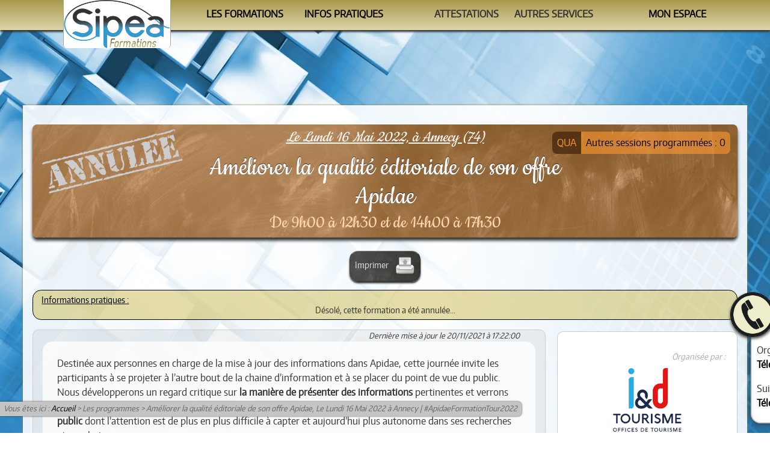

--- FILE ---
content_type: text/html; charset=UTF-8
request_url: https://formation.apidae.sipea.fr/formations/378
body_size: 4366
content:


<!DOCTYPE html>
<html lang="fr">
<head>
	<meta name="copyright" content="Copyright 2017. Franck Boinon - Sipea. Tous droits réservés.">
	<meta name="author" content="Franck Boinon - Sipea">
	<meta charset="utf-8">
	<meta name="robots" content="index, follow">
	<meta name="viewport" content="width=device-width, initial-scale=1.0">
	<title>Améliorer la qualité éditoriale de son offre Apidae, Le Lundi 16 Mai 2022 à Annecy | #ApidaeFormationTour2022</title>
	<meta property="og:title" content="Améliorer la qualité éditoriale de son offre Apidae, Le Lundi 16 Mai 2022 à Annecy | #ApidaeFormationTour2022" />
		<meta name="description" content="Connaitre les canaux de diffusion des données Apidae et en comprendre les spécificités éditoriales (Savoir)Savoir mettre en valeur son territoire et son offre sans pour autant être racoleur (Savoir-Faire)Utiliser les Aspects pour adapter son discours aux différents contextes de consultation (Savoir-Faire)Utiliser la recherche avancée pour identifier des erreurs récurrentes (Savoir-Faire)" />
	<meta property="og:description" content="Connaitre les canaux de diffusion des données Apidae et en comprendre les spécificités éditoriales (Savoir)Savoir mettre en valeur son territoire et son offre sans pour autant être racoleur (Savoir-Faire)Utiliser les Aspects pour adapter son discours aux différents contextes de consultation (Savoir-Faire)Utiliser la recherche avancée pour identifier des erreurs récurrentes (Savoir-Faire)" />
		<meta property="og:url" content="https://formation.apidae.sipea.fr/formations/378" />
	<meta property="og:type" content="website" />
	<meta property="fb:app_id" content="368605503595379" />
		<meta property="og:image" content="https://formation.apidae.sipea.fr/pancarte-formation-fb/378?v=2" />
	<!--<meta property="og:image:type" content="image/png">-->
		
	<link rel="shortcut icon" type="image/png" href="/favicon2.png">
	<link rel="stylesheet" href="/css/default.css">
		<link rel="stylesheet" href="/css/formations.css">
			<link rel="stylesheet" href="/css/formations.php">
		
		
	
	<link href="//fonts.googleapis.com/css?family=Questrial" rel="stylesheet"> 
	<script src="//ajax.googleapis.com/ajax/libs/jquery/3.2.1/jquery.min.js"></script>
	<!-- ++SCRIPTS++ -->
	<script src="/js/default.js"></script>
		<!-- --SCRIPTS-- -->
</head><body class="nonIdentifie">
			<header>
		<section id="bandeauHaut">
			<a id="zoneLogo" class="noMobile" href="/" title="Retour à la page d'accueil">
				<img src="/imgs/logoSipeaFormation.png">
			</a>
			<ul>
				<li><a href="/formations">Les formations</a>
					<ul>
										<a href="/formations/toutes-les-sessions"><li class="">Le calendrier</li></a>
													<a href="/formations" class="menuActif"><li class="">Les programmes</li></a>
										
										<a href="/trouver-son-organisme-de-formation-apidae"><li class="">Les organismes</li></a>
				
					</ul>
				</li>
				<li><a href="/organisation">Infos pratiques</a>
					<ul>
										<a href="/organisation/se-former"><li class="">Se former</li></a>
													<a href="/organisation/formateur"><li class="">Le Formateur</li></a>
													<a href="/organisation/conditions"><li class="">Conditions</li></a>
													<a href="/organisation/FAQ"><li class="">FAQ</li></a>
									<!--				<a href="/organisation/partenaires"><li class="">Partenaires</li></a>
			-->
					</ul>
				</li>
								<li>Attestations
					<ul>
										<a href="/tests"><li class="">Auto-évaluations</li></a>
				
						<a href="/verifications" ><li>Vérificateur</li></a>
						<!--
						<a href="//propolice.apidae.sipea.fr" target="_blank"><li class="bckPropolice">Éditions personnalisées</li></a>
						<a href="//collecte.apidae.sipea.fr" target="_blank"><li class="bckCollecte">Aide à la Collecte</li></a>
						<a href="//obs.apidae.sipea.fr" target="_blank"><li class="bckObservatoire">Observatoire des capacités</li></a>
						!-->
					</ul>
				</li>
								
								<li>Autres services
					<ul>
						<a target="_blank" href="//watchtower.apidae.sipea.fr" title="Watchtower : L'outil d'analyse de la qualité de vos saisies Apidae"><li>Watchtower</li></a>
					</ul>
				</li>
								
				<li><a href="/mon-espace">Mon espace</a>
					<ul>
										<a href="/mon-espace/identification"><li class="">M'identifier</li></a>
									<li><hr></li>
						<a href="mailto:formation@sipea.fr"><li class="bck bckEmail smaller">formation@sipea.fr</li></a>
					</ul>
				</li>
			
				
			</ul>
			<!--
			<h1>Les Formations Apidae de <a class="sipea" href="//sipea.fr" target="_blank" title="sipea.fr"><img src="/imgs/logoSipea.png" /></a></h1>
			-->
		</section>
	</header>
		<div id="pageContenus">
		<section id="pagePrincipale">
				<nav id="blocNavigation">
						<a id="navTop" href="#pageContenus"><img src="/imgs/icoHautDePage.svg" alt="Flèche haut" title="Haut de page"/></a>
			<p id="listeAriane" class="noPrint">Vous êtes ici :  <a href="/" title="Revenir à la page d'accueil">Accueil</a> > Les programmes > Améliorer la qualité éditoriale de son offre Apidae, Le Lundi 16 Mai 2022 à Annecy | #ApidaeFormationTour2022</p>
		</nav>
				<p id="filAriane">Vous êtes ici :  <a href="/" title="Revenir à la page d'accueil">Accueil</a> > Les programmes > Améliorer la qualité éditoriale de son offre Apidae, Le Lundi 16 Mai 2022 à Annecy | #ApidaeFormationTour2022</p>
						<div id="pancarteFormation" class="typeQUA">
			<h2>Le Lundi 16 Mai 2022, à Annecy (74)</h2>
			<h1>Améliorer la qualité éditoriale de son offre Apidae</h1>
			<a href="/formations/programmes/2/Améliorer la qualité éditoriale de son offre Apidae (En présentiel)#sessionsProgrammees" class="sessionsProgrammees typeQUA">Autres sessions programmées : 0</a>
			<p class="refBlocHoraires">De 9h00 à 12h30 et de 14h00 à 17h30</p>
							<img class="tamponAnnulee" src="/imgs/tamponAnnulee.svg"/>
											</div>
		<ul class="listeOptions">
						
							<!--a href="/formations/formalerte?mode=enPresentiel&alerteProId=2#hautCarteInteractive"><li>Trouver une autre session <img src="/imgs/icoFormalerte.svg" alt="Logo Formalerte" /></li></a>-->
				<li onclick="print();">Imprimer <img src="/imgs/icoImprimer.svg" alt="Logo Imprimante" /></li>
					</ul>
		<div id="zoneAdministrative">
					<p class="txtCentre">Désolé, cette formation a été annulée...</p>
					</div>
					
		<div style="display: flex;">
		<section class="blocProgramme"><p class="derniereMAJ">Dernière mise à jour le 20/11/2021 à 17:22:00</p><div class="programmePresentation"><p>Destinée aux personnes en charge de la mise à jour des informations dans Apidae, cette journée invite les participants à se projeter à l’autre bout de la chaine d’information et à se placer du point de vue du public. Nous développerons un regard critique sur <strong>la manière de présenter des informations</strong> pertinentes et verrons <strong>comment améliorer significativement</strong> la manière de les organiser pour <strong>répondre aux attentes et besoins d’un public</strong> dont l’attention est de plus en plus difficile à capter et aujourd’hui plus autonome dans ses recherches et ses choix.</p></div><h3>Objectifs de formation :</h3><ul><li><strong>Connaitre les canaux de diffusion</strong> des données Apidae <strong>et en comprendre les spécificités éditoriales</strong> <i>(Savoir)</i></li><li>Savoir <strong>mettre en valeur son territoire et son offre</strong> sans pour autant être racoleur <i>(Savoir-Faire)</i></li><li><strong>Utiliser les Aspects pour adapter son discours</strong> aux différents contextes de consultation <i>(Savoir-Faire)</i></li><li><strong>Utiliser la recherche avancée pour identifier des erreurs</strong> récurrentes <i>(Savoir-Faire)</i></li></ul><h3>Pré-requis :</h3><ul><li>Les participants doivent avoir participé à la formation <a href="/formations/programmes/1">Découvrir & Prendre en Mains Apidae</a></li><li>Un test de positionnement sera proposé en amont de la formation aux stagiaires n’ayant pas déjà intégré le parcours de formation Apidae de Sipea</li><li>Chaque personne formée devra disposer d’un <a target="_blank" href="https://base.apidae-tourisme.com/profil/utilisateur/">compte utilisateur individuel</a> pour accéder à Apidae </li><li><strong>Les droits individuels</strong> nécessaires pour cette formation sont : <strong>Gestionnaire d'objets + Valideur d’objets</strong></li></ul><h3>Accessibilité :</h3><ul><li><strong>Pour toute demande liée à l’accompagnement des personnes en situation de handicap</strong>, merci de prendre contact avec Franck au 06 95 69 31 19</li></ul><h3>Evaluation des acquis & Attestations :</h3><ul><li>Un questionnaire d'auto-évaluation des acquis est soumis aux participants sur notre plateforme </li><li>Pour le stagiaire : Une attestation de formation est disponible dans l’espace individuel de formation du participant</li><li>Pour l’employeur : Un certificat de réalisation est disponible dans l’espace individuel de formation du participant</li></ul></section>		<section id="blocOrganisateur" class="blocOrganisateur" style="background:#FFFFFF; color:#000000AA;">
							<h4>Organisée par :</h4>
			<img style="background:#FFFFFF;" src="/imgs/Organisateurs/logo-i&d-tourisme.png" title="I&D Tourisme" alt="Logo I&D Tourisme" />			<ul>
				<li class="orgLibelle">Caroline Rossi</li>
				<li class="orgOrganisme">I&D Tourisme</li>
				<li class="orgAdresse">Maison du Tourisme et de l'Economie<br>20 avenue du Parmelan<br>74000 ANNECY</li>
				<li class="orgMocs">
					<a class="orgTel" href="3tee5ll:40 4l :5e00 44e5  4405  4703">Téléphone</a>
					<a class="orgMail" href="omsaeilletio.:cc.r.o:sussiu@oi@d:to-ihaacuatieisoavv:oaiaes.iciorm">Mail</a>
				</li>
			</ul>
		</section>
				</div>
		<div class="zoneBlocs">
							<div id="blocQuestionnairesPreparatoires" class="blocInfo bloc33 blocVert">
					<h2 id="blocQuestionnairePreparatoire">Préparer sa formation :</h2>
										<ul class="listeOptions">
												<a target="_blank" href="/Docs/2023 - Sipea - Livret d'Accueil des Stagiaires.pdf" title="Télécharger le Livret d'accueil en version PDF"><li class="docPDF">Livret d'Accueil du Stagiaire</li></a>
						<a target="_blank" href="/Docs/2023 - Sipea - Règlement intérieur.pdf" title="Télécharger le Règlement intérieur en version PDF"><li class="docPDF">Règlement intérieur</li></a>
					</ul>
										<!--<p>Pré-inscription nécessaire pour accéder aux documents de formation.</p>-->
														</div>
						<div id="blocSupports" class="blocInfo bloc33 blocBleu">
				<h2>Supports</h2>
							<ul class="listeOptions">				<a target="_blank" href="/Supports/378/1_-_Améliorer_la_saisie_de_son_offre_-_À_retenir" title="1 - Améliorer la saisie de son offre - À retenir au 28/08/2024 12:33:08"><li class="docPDF">1 - Améliorer la saisie de son offre - À retenir</li></a>
								<a target="_blank" href="/Supports/378/2_-_Améliorer_la_saisie_de_son_offre_-_Aide_complémentaire" title="2 - Améliorer la saisie de son offre - Aide complémentaire au 28/08/2024 12:45:16"><li class="docPDF">2 - Améliorer la saisie de son offre - Aide complémentaire</li></a>
								<a target="_blank" href="/Supports/378/3_-_La_recherche_avancée" title="3 - La recherche avancée au 28/08/2024 12:44:11"><li class="docPDF">3 - La recherche avancée</li></a>
								<a target="_blank" href="/Supports/378/4_-_Améliorer_la_saisie_de_son_offre_-_Exercice" title="4 - Améliorer la saisie de son offre - Exercice au 28/08/2024 12:50:37"><li class="docPDF">4 - Améliorer la saisie de son offre - Exercice</li></a>
								<a target="_blank" href="/Supports/378/5_-_Améliorer_la_saisie_de_son_offre_-_Présentation" title="5 - Améliorer la saisie de son offre - Présentation au 28/08/2024 12:41:42"><li class="docPDF">5 - Améliorer la saisie de son offre - Présentation</li></a>
				</ul>			</div>
			<div id="blocQuestionnairesAutoEvaluation" class="blocInfo bloc33 blocViolet">
				<h2>Questionnaires d'évaluation</h2>
							<p>Pré-inscription nécessaire pour accéder aux tests d'auto-évaluation.</p>
			<li><span class="lienInscription" title="Inscription impossible">Session annulée</span></li>					</div>
		</div>
				</section>
	</div>
	<footer>
	<a id="navTop2" href="#pageContenus"><img src="/imgs/icoHautDePage.svg" alt="Flèche haut" title="Haut de page"/></a>
	<p>Sipea - Organisme de formation déclaré depuis 2006 auprès de la préfecture derégion Rhône-Alpes sous le n° 82 38 03991 38</p>
	<!--
	<p>
		<img class="lienApidae" src="/imgs/logoApidaePionier.png" alt="Badge pionnier Apidae" title="Sipea - Partenaire Apidae depuis 2006">
		<a class="label" title="Voir le certificat..." href="/Docs/QualiopiCertificat.pdf" target="_blank"><img title="Certificat Qualiopi" alt="Logo de certification Qualiopi" src="/imgs/LogoQualiopiSipea.png"></a>
		<img src="/imgs/icoCNFPT.svg" alt="Logo CNFPT" title="Franck Boinon - Intervenant CNFPT">
		<img class="lienPoleEmploi" src="/imgs/logoPoleEmploi.png" alt="Logo Pole Emploi" title="Sipea - Organisme de Formation référencé au Catalogue Qualité de Pôle Emploi">
	</p>
	-->
	<p>Site réalisé par <a href="//sipea.fr">Sipea</a> - ©2017 - Tous droits réservés</p>
	<!--<p>[3.133.124.146]</p>-->
	<p>Certaines images ont été réalisées par <a href="https://www.freepik.com" title="Freepik">Freepik</a> ou téléchargées à partir de <a href="https://www.flaticon.com/" title="Flaticon">www.flaticon.com</a></p>
	<p class="derniereMAJ">Denière mise à jour le 23/01/2025 à 17:49:02</p>	
</footer>
<div id="bulleContacts">
	<h4>Besoin d'aide ?</h4>
	<p>Organiser / Trouver une formation :<br><a class="orgTel" href="ttte l6:6096  e9l5e 1699  3351   1 9">Téléphone</a> <i>(Franck - Formateur)</i></p>
	<p>Suivi administratif d'un dossier :<br><a class="orgTel" href="7t1e ll:t016  66e2: 02617 0601  2764">Téléphone</a> <i>(Lydie - Suivi client)</i></p>
</div>
</body>
</html>

--- FILE ---
content_type: text/css
request_url: https://formation.apidae.sipea.fr/css/default.css
body_size: 6498
content:
@import url("/css/gabaritSipea.css");


@font-face {
	font-family: 'Pancarte';
	font-style: normal;
	font-weight: 400;
	src: url(/fonts/Cookie-Regular.woff2) format('woff2');
	}

/* ++ COULEURS GENERALES ++ */
hr {	border-top: 1px solid #BA5;	}
/* -- COULEURS GENERALES -- */

/* ++ HEADER ++ */
header {	
	background-color: #BA5;	
	}

#bandeauHaut:hover > ul > li {	
	border-bottom: 2px solid #873;	
	}

#bandeauHaut ul li ul a li:after, li.bckOuvert:after, li.bckFerme:after  { 
	background-color: #873;
	}	
	
.bckFormation:hover {	color: #ccb95c !important;	}
.bckCollecte:hover {	color: #EEE !important;	}
.bckObservatoire:hover{	color: #cc3795 !important;	}
.bckPropolice:after {	}

#bandeauHaut #zoneLogo {
	border-left: 1px solid #BA5; 
	border-right: 1px solid #BA5; 
	}

#certifications {
	position: fixed;
	top: 175px;
	right: 0.5vw;
	width: 6vw;
	z-index: 10;
	transition: all 0.25s linear;
	}
#certifications img {
	display: block;
	width: 100%;
	background: #FFF;
	border-radius: 8px;
	box-shadow: 0px 0px 3px #333;
	}
#certifications img + img{
	margin-top: 1em;
	}
	
	
#certifications.inline {
	top: 60px;
	max-height: 80px;
	left: auto;
	right: 0.5vw;
	width: auto;
	}
#certifications.inline img {
	display: inline-block;
	max-height: 80px;
	width: auto;
	}
#certifications.inline img + img {
	margin-top: 0;
	margin-left: 1em;
	}
	
@keyframes scrollBas {
  from {
    margin-top: 175px;
  }

  to {
    margin-top: 875px;
	margin-top: 1000px;
  }
}
	
#pageContenus.avecSurPage {
	/* margin-top: 1130px; */
	animation: scrollBas ease-out 1s forwards; 
	animation-delay: 0s;
	margin-right: 0px;
	}

#pageContenus.avecSurPage #certifications {
	display: none !important;
	}
img.lienCNFPT {
	padding: 0.5em;
	}
img.lienApidae {
	padding: 0.5em;
	}
@media screen and (max-width: 1150px) {
	#certifications {
		top: 60px;
		max-height: 80px;
		left: auto;
		right: 0.5vw;
		width: auto;
		}
	#certifications img {
		display: inline-block;
		max-height: 80px;
		width: auto;
		}
	#certifications img + img {
		margin-top: 0;
		margin-left: 1em;
		}
	}
	
#bandeauHaut > ul > li:hover {	
	border-bottom: 2px solid #873;
	}

/* ++ SURCHARGES SPECIFIQUES ++ */
#bandeauHaut ul li ul a li.nouveaute:before {
	display: inline-block;
	width: 1em;
	height: 1em;
	vertical-align: middle;
	margin: 0 3px 0 0;
	background-color: #EE3;
	content: "";
	mask-image: url(/imgs/marqueurEtoile.svg);
	-webkit-mask-image: url(/imgs/marqueurEtoile.svg);
	}
#bandeauHaut ul li ul a li.formAlerte:before {
	display: inline-block;
	width: 1.5em;
	height: 1.5em;
	vertical-align: middle;
	margin: 0 3px 0 0;
	background-color: #000;
	content: "";
	mask-image: url(/imgs/icoFormalerte.svg);
	-webkit-mask-image: url(/imgs/icoFormalerte.svg);
	}
	
/* -- HEADER -- */

/* ++ FOOTER ++ */
footer a {	color: #BA5;	}
footer img {	
	max-height: 128px;
	border-radius: 6px;
	margin: 0 10px;
	background: #FFF;
	}
/* -- FOOTER -- */

/* ++ CONTENUS ++ */
/* -- CONTENUS -- */

/* ++ PAGE PRINCIPALE ++ */
#pagePrincipale {
	box-shadow: 0 0 3px 0 #873;
	padding: 1em;
	}

/* -- PAGE PRINCIPALE -- */

/* ++ MESSAGES ++ */
.rapport {
	margin: 1em 0;
	padding: 0.5em;
	border: 1px solid #333;
	background: rgba(0,0,0,0.1);
	list-style: none;
	border-radius: 0.5em;
	}
.rapport li:first-child {
	font-weight: bold;
	}
.rapportMessages {
	background: rgba(102,187,204,0.5);
	}
.rapportErreurs {
	background: rgba(221,119,119,0.5);
	}
.rapport  legend {
	font-weight: bold;
	color: #000;
	}
.alerteSipea {
	font-size: 0.8em;
	width: 75%;
	margin: auto;
	position: relative;
	}
.alerteSipea * {
	margin: 0.5em;
	}
.alerteSipea {
	font-size: 0.8em;
	width: 75%;
	margin: auto;
	position: relative;
	}
.alerteSipea .signature {
	border-top: 1px solid #666;
	font-style: italic;
	margin-top: 1em;
	width: 10em;
	text-align: left;
	display: inline-block;
	position: relative;
	left: 50%;
	}
.alerteSipea p {
	font-size: 1.0rem !important;
	}
/* -- MESSAGES -- */
		
#pagePrincipale .blocInfo h2 {
	line-height: 1.25rem;
	font-size: 1.25rem;
	display: block;
	border-radius: 0;
	position: relative;
	}
#pagePrincipale .blocInfo h2 > img {
	max-height: 2em;
	vertical-align: -12px;
	margin-left: 0.2em;
	}

#pagePrincipale .blocInfo h2 > img[title*="Apidae"] {
	border-radius: 0.5em;
	background-color: #FFFC;
	}

#pagePrincipale .blocInfo h2 .menusRonds {
	display: block;
	position: absolute;
	right: 1em;
	top: 0.25em;
	}
	
#pagePrincipale .blocInfo h2 .menusRonds a {
	display: inline-block;
	transition: all 0.5s ease;
	overflow: hidden;
	width: 2.5em;
	height: 2.5em;
	border-radius: 25%;
	padding: 0.2em;
	margin: 0 0.25em;
	}
#pagePrincipale .blocInfo h2 .menusRonds a:hover {
	border-radius: 50%;
	padding: 0;
	}
#pagePrincipale .blocInfo h2 .menusRonds a img {
	max-width: 100%;
	}

#pagePrincipale .blocInfo h2 .menusRonds a {
	background-color: #C939;
	border: 4px solid #9609;
	}
#pagePrincipale .blocBleu h2 .menusRonds a {
	background-color: #39C9;
	border: 4px solid #0699;
	}
#pagePrincipale .blocRouge h2 .menusRonds a {
	background-color: #C339;
	border: 4px solid #9009;
	}
	
#pagePrincipale .blocJaune h2 .menusRonds a {
	background-color: #CC69;
	border: 4px solid #9939;
	}

#pagePrincipale .blocVert h2 .menusRonds a {
	background-color: #6C99;
	border: 4px solid #3969;
	}
	
#pagePrincipale .blocViolet h2 .menusRonds a {
	background-color: #9399;
	border: 4px solid #6069;
	}

#pagePrincipale .blocQualiopi h2 .menusRonds a {
	background-color: #66C9;
	border: 4px solid #6699;
	}

#pagePrincipale .blocParcours h2 .menusRonds a {
	background-color: #69C9;
	border: 4px solid #36C9;
	}
	 
#pagePrincipale .surPage .blocInfo h2 {
	/* font-size: 2em; */
	line-height: 0.5;
	padding: 0.25em 0 0.5em 0;
	}
	
p+h2,p+h3,p+h4 {
	margin-top: 2em;
	}	

p a > span {
	font-size: 1.1em;
	background: rgba(255,255,255,0.75);
	padding: 0em 0.5em;
	border-radius: 0.5em;
	vertical-align: middle;
	white-space: nowrap;
	}

#blocNavigation {
	position: fixed;
    bottom: 1em;
	left: 0px;
	line-height: 0;
	z-index: 1000;
	color: #999;
	}
#blocNavigation a {
	display: inline-block;
	color: #333;
	}
#blocNavigation > a {
	display: block;
	}
#blocNavigation a img {
	width: 32px;
	height: 32px;
	display: inline-block;
	background-color: rgba(255,255,255,0.9);
	border-radius: 4px;
	border: 1px solid #996;
	box-sizing: border-box;
	margin: 2px;
	opacity: 0.8;
	transition: all 0.5s ease;
	}
#blocNavigation a:hover {
	font-weight: bold;
	}
#blocNavigation a:hover img {
	background-color: rgba(255,255,255,1);
	opacity: 1;
	}
#blocNavigation #navTop {
	opacity: 0;
	display: none;
	}
#navTop2 img {
	position: absolute;
	top: -48px;
	width: 64px;
	right: 0;
	}
#blocNavigation  .fb-share-button {
	display: block;
	line-height: 32px;
	}
.FBConnectButton {
	line-height: 32px;
	}

p#filAriane {
	display: inline-block;
	font-style:italic;
	color: #666;
	background-image: url(/imgs/bckFooterTop.png);
	background-size: 100% 1px;
	background-position: 0px 100%;
	background-repeat: repeat-x;
	margin-bottom: 0px;
	
	text-align: justify;
	position: absolute;
	bottom: 100%;
	background: rgba(255,255,255,0.75);
	left: 0;
	
	font-size: 1em;
	padding: 0em 1em;
	border-radius: 0.5em;
	margin: 0.5em 0 !important;
	width: 100%;
	display: none;
	}

#filAriane a, #listeAriane a {
	color: #000;
	}
	
#listeAriane {
	background-color: rgba(196,196,196,1);
	text-align: center;
	font-size: 0.8em;
	line-height: 1;
	padding: 0.2em 0.5em;
	border-radius : 0 0.5em 0.5em 0;
	color: #666;
	font-style: italic;
	box-shadow: 0px 0px 3px #333;
	}
	
.avecSurPage #listeAriane {
	display: none;
	}
.blocInfoBulle {
	display: inline-block;
	position: relative;
	cursor: help;
	}
.zoneInfoBulle {
	position: relative;
	cursor: help;
	}
.blocInfoBulle .infoBulle, .zoneInfoBulle .infoBulle {
	position: absolute;
	left: 0px;
	top: 100%;
	border-radius: 0.5em;
	background: #EEE;
	padding: 0.5em;
	min-width: 10vw;
	max-width: 50vw;
	font-size: 0.8rem;
	font-style: italic;
	font-weight: normal;
	background: linear-gradient(to bottom, #333333 0%, #EEE 3%, #EEE 97%, #333333 100%);
	border-width: 1px;
	border-style: solid;
	border-color: #333 #CCC;
	padding:1em;
	border-width: 1px;
	text-align: center;
	box-shadow: 0px 0px 3px #333;
	
	z-index: -1;
	opacity: 0;
	transition: all 0.4s ease;
	}
.blocInfoBulle:hover .infoBulle, .zoneInfoBulle:hover .infoBulle {
	z-index: 100;
	opacity: 100;
	}
.insecable {
	white-space: nowrap;
	}
	
a.bouton img{
	height: 1em;
	vertical-align: middle;
	margin: 0 0.2em;
	transition: all 0.2s ease;
	opacity: 0.75;
	}
a.bouton:hover  img {
	opacity: 1;
	}
	
.zoneBlocs {
	display: flex;
	width: 100%;
	text-align: center;
	flex-wrap: wrap;
	justify-content: center;
	}
	
.blocLogos img {
	height: 6em;
	margin: 0.5%;
	background: rgba(255,255,255,0.5);
	border-radius: 16px;
	}
	
#organismeFormation {
	display: flex;
	align-items: center;
	font-style: italic;
	color: rgba(0,0,0,0.5);
	background: #FFF;
	text-align: left;
	}
#organismeFormation * {
	/* line-height: 2 !important; */
	}

#organismeFormation a.label {
	background-color: #FFF;
	}
#organismeFormation a.label img {
	background-color: #FFF;
	max-height: 16em;
	max-width: 20vw;
	}
	
#organismeFormation a {
	color: inherit;
	}

#organismeFormation ul li {
	margin: 1em 0em;
	}


@media print {
	.noPrint {
		display: none !important;
		}
	#certifications, #certifications * {
		display: none !important;
		}
	#bandeauHaut ul, .listeOptions, .zoneBlocs, ul.menu, #blocNavigation, #etatSite, #filAriane, #zoneParticipation {
		display: none !important;
		}
	#lienDatadock {
		top: 75px;
		}
	html, body, header {
		/* width: 100%; */
		}
	html {
		background-attachment: unset;
		}
	header h1 {
		font-size: 1cm;
		}
	 #filAriane {
		margin-top: 0;
		}
	}

.blocInfo {
	display: inline-block;
	vertical-align: top;
	box-sizing: border-box;
	min-height: 5rem;
	
	background: linear-gradient(to top, rgba(255,255,255,0.75), rgba(255,255,255,0.0));
	background-size: 100% calc(100% - 5em);
	background-repeat: no-repeat;
	background-position: bottom;
	/* border: 4px solid #FFF;*/
	border-width: 0px;
	border-style: solid;
	border-radius: 2em;
	overflow: hidden;
	margin: 10px;
	position: relative;
	}
.blocInfo .blocInfo {
	margin: 0;
	}
.blocInfo .blocInfo + .blocInfo  {
	margin-top: 1em;
	/* border-top: 4px solid #FFF; */
	}
.blocInfo h2 {
	background-color: rgba(0,0,0,0.1);
	padding: 1em;
	margin: 0px;
	/* background: linear-gradient(to bottom,rgba(0,0,0,0.2) 20%, rgba(255,255,255,0) 50%); */
	}
.blocInfo h3 {
	padding: 1em 1em 0 1em;
	margin: 0px;
	font-weight: normal;
	text-decoration: underline;
	}
	
.blocInfo > a, .blocInfo li[class!="type"] > a, .blocInfo .lienFormation {
	display: block;
	/* AJOUT AU 2022-03-01 */
		display: inline-block;
	
	box-sizing: border-box;
	padding: 0.75em;
	background-color: rgba(0,0,0,0.25);
	transition: all 0.25s ease;
	white-space: nowrap;
	}
.blocInfo a img {
	max-height: 3em;
	}
	
.blocInfo p img {
	max-height: 1.5em;
	}


.blocInfo > a:hover, .blocInfo li[class!="type"] > a:hover {
	background-color: rgba(255,255,255,0.75);
	}
.blocInfo .bloc20 {	width: 20%;	}
.bloc20 .lienFormation {	font-size: 0.5em;	}

.blocInfo .bloc25 {	width: 25%;	}
.bloc25 .lienFormation {	font-size: 0.5em;	}

.blocInfo .bloc30 {	width: 30%;	}
.bloc30 .lienFormation {	font-size: 0.6em;	}

.blocInfo .bloc35 {	width: 35%;	}
.bloc35 .lienFormation {	font-size: 0.7em;	}

.blocInfo .bloc40 {	width: 40%;	}
.bloc40 .lienFormation {	font-size: 0.8em;	}

.blocInfo .bloc50 {	width: 50%;	}
.bloc50 .lienFormation {	/*font-size: 0.9em;*/	}

.blocInfo .bloc60 {	width: 60%; }
.blocInfo .bloc65 {	width: 65%; }
.blocInfo .bloc70 {	width: 70%; }
.blocInfo .bloc75 {	width: 75%;	}
.blocInfo .bloc80 {	width: 80%; }
.blocInfo .bloc100 {	display: block; width: 100%;}

.blocInfo .bloc33 {	width: 33.3%;	}
.blocInfo .bloc66 {	width: 66.6%;	}

.blocHMax {height: 100%}

.bloc20 {	width: calc(20% - 20px); }
.bloc25 {	width: calc(25% - 20px); }
.bloc30 {	width: calc(30% - 20px); }
.bloc35 {	width: calc(35% - 20px); }
.bloc40 {	width: calc(40% - 20px); }
.bloc50 {	width: calc(50% - 20px); }
.bloc60 {	width: calc(60% - 20px); }
.bloc65 {	width: calc(65% - 20px); }
.bloc70 {	width: calc(70% - 20px); }
.bloc75 {	width: calc(75% - 20px); }
.bloc80 {	width: calc(80% - 20px); }
.bloc100 {	display: block; width: calc(100% - 20px);}

.bloc33 {	width: calc(33.3% - 20px);	}
.bloc66 {	width: calc(66.6% - 20px);	}

.blocHMax {height: calc(100% - 20px);}


.blocInfo 	{ 
	border-width: 4px; 
	background-color: #FFF; 
	}

.blocParcours { 
	margin: 0 !important;
	width: 100% !important;
	}


/* ++ VERSION IV des couleurs ++ */
.blocRouge 		{ border-color: 	#C338 !important; }
.blocRouge h2 	{ background-color: #C336 !important; }

.blocBleu 		{ border-color: 	#09C8 !important; }
.blocBleu h2 	{ background-color: #09C6 !important; }

.blocVert 		{ border-color: 	#6C98 !important; }
.blocVert h2 	{ background-color: #6C96 !important; }

.blocOrange 	{ border-color: 	#C938 !important; }
.blocOrange h2 	{ background-color: #C936 !important; }	

.blocViolet 	{ border-color: 	#9398 !important; }	
.blocViolet h2 	{ background-color: #9396 !important; }

.blocJaune		{ border-color: 	#CC68 !important; }	
.blocJaune h2 	{ background-color: #CC66 !important; }

.blocParcours 	{ border-color: 	#69C8  !important; }
.blocParcours h2{ background-color: #69C6 !important; }

.blocQualiopi 		{ border-color: 	#3398 !important; }
.blocQualiopi h2 	{ background-color: #3396 !important; }

/* -- VERSION IV des couleurs */

.blocInfo h2 ~ * {
	line-height: 1.5em;
	}	
.blocInfo ul {
	list-style-type:none;
	}
ul.blocFormations {
	text-align: center;
	}
ul.blocFormations:not(.DIAPORAMA) {
	max-height: 450px;
	overflow-y: auto;
	overflow-x: hidden;
	margin: 0.5em;
	/* margin-top: 0px; */
	/* border-top: 1px inset rgba(0,0,0,0.5); */
	/* border-bottom: 1px inset rgba(0,0,0,0.5); */
	}

.bloc100 ul.blocFormations {
	max-height: none;
	border: none;
	}

.blocInfo > a, .blocInfo > ul.listeActive  > li, ul.blocFormations  > li, .blocInfo > p, .listeAutoEvaluations li {
	width: calc(100% - 1rem);
	/* SUPPRESSION AU 2022-03-01 */
		/*
		margin: 0.5rem auto;
		*/
	/* AJOUT AU 2022-03-01 */
		margin: 0.5rem;
	}
a.lienBilan, a.lienQuestionnaire {
	display: block !important;
	}
a.lienBilan {
	background-size: 75%;
	}
a.lienQuestionnaire {
	background-size: auto 200%;
	background-position: 0 110% !important;
	}
	
a.lienInscription {
	width: auto;
	}
/* ul.blocFormations  > li.lienFormation  a { */
.lienFormation  a {
	position: relative;
	border-radius: 10px;
	/* AJOUT AU 2022-03-01 */
		display: block !important;
	color: #FFF;
	padding: 0.5em;
	}
ul.blocFormations  > li.lienFormation  a:hover {
	background-color: rgba(0,0,0,0.5);
	}
.blocInfo > a, .blocInfo > ul.listeActive  > li {
	background: linear-gradient(to top right, rgba(0,0,0,0.2) 20%, rgba(255,255,255,0) 50%) rgba(0,0,0,0.03);
	border-radius: 10px;
	}
.blocInfo > ul > li {
	position: relative;
	border-radius: 10px;	
	}
	
.blocInfo ul.DIAPORAMA {
	display: inline-flex;
	width: 100%;
	position: relative;
	left: 0%;
	transition: all 0.4s ease-in-out;
	}
.blocInfo ul.DIAPORAMA li {
	display: inline-flex;
	min-width: calc(100% - 1.5em);
	margin: 0 0.75em !important;
	/* padding: 1em !important; */
	}
.blocInfo ul.DIAPORAMA li a {
	min-width: 100%;
	margin: 0 !important;
	}

#pagePrincipale #googleMap {
	width: 100%;
	min-height: 600px;
	height: calc(100% - (3 * 1.25rem));
	}
	
#pagePrincipale > .listeOptions {
	margin: 0.5em;
	}
	
table.indicateurAccueil {
	margin: auto;
	width: 90%;
	border-collapse: collapse;
	}
table.indicateurAccueil th span {
	font-weight: normal;
	font-style: italic;	
	}

table.indicateurAccueil td, table.indicateurAccueil th {
	border: 1px solid rgba(0,0,0,0.2);
	}

table.indicateurAccueil tr:first-child td, table.indicateurAccueil tr:first-child th {
	border-top: none;
	}
table.indicateurAccueil tr:last-child td, table.indicateurAccueil tr:last-child th {
	border-bottom: none;
	}

table.indicateurAccueil td:last-child, table.indicateurAccueil th:last-child {
	border-right: none;
	}
table.indicateurAccueil td:first-child, table.indicateurAccueil th:first-child {
	border-left: none;
	}

span.indicateurAccueil {
	font-size: 1.5em;
	}
span#compteurRedirection {
	font-size: 1.5em;
	}
.legende {
	font-style: italic;
	font-size: 0.9em !important;
	}
	
.inlineBloc {
	display: inline-block;
	}

/* ++ BOUTONS ++ */
button {
	vertical-align: middle;
	border: 1px solid #999;
	border-radius: 6px;
	margin: 0px 6px;
	background: rgba(0,0,0,0.2);
	cursor: pointer;
	transition: all 0.5s ease;
	padding: 0.5em;
	margin: 0.5em;
	}
button:hover {
	background: rgba(0,0,0,0.1);
	}
button img {
	width : 24px;
	height : 24px;
	}
nav.navigation {
	margin-top: -1em;
	}
nav.navigation button {
	border: none;
	background: none;
	}
/* -- BOUTONS -- */

/* ++ FORMATION ++ */
a.lienFormation, p.lienFormation, li.lienFormation, div.lienFormation {
	font-family: 'Pancarte', cursive;
	color: #CCC;
	position: relative;
	background: url(/imgs/bckTableauNoirLien.webp);
	background-size: cover;
	padding: 0.5rem !important;
	text-align: left !important;
	border-radius: 10px;
	/* max-width: 1100px; */
	padding: 1em !important;
	}
.alertesFormations .lienFormation {
	background-image: url(/imgs/bckTableauBleuLien.webp) !important;
	}
	
.lienFormation span {
	display: block;
	}
.lienFormation .refBlocDate {
	font-size: 1.5em;
	line-height: 1em;
	text-decoration: underline;
	font-style: italic;
	}
.lienFormation .refBlocLieu {
	font-size: 2em;
	line-height: 1em;
	font-style: italic;
	text-align: center;
	margin: 0.5rem 0;
	}

.lienFormation .refBlocTitre {
	font-size: 2.4em;
	line-height: 0.75em;
	text-align: center;
	margin: 0.5rem 0;
	color: #FFF;
	/*
	text-overflow: ellipsis;
	overflow: hidden;
	*/
	white-space: normal;
	word-wrap: normal;
	padding: 0.25em 0em;
	
	max-width: 70%;
	margin: auto;
	}
	
.lienFormation .refBlocHoraires {
	font-size: 1.2em;
	line-height: 0.75em;
	text-align: center;
	margin: 0.25rem 0;
	color: #FFF;
	white-space: normal;
	word-wrap: normal;
	padding: 0.25em 0em;
	max-width: 70%;
	margin: auto;
	}
	
ul.alertesFormations li.lienFormation  span.refBlocTitre {
	margin-top: 0;
	}

ul.alertesFormations li.lienFormation  .infosFormation {
	background-color: rgba(255,255,255,0.9);
	border-radius: 10px;
	font-family: calibri;	
	padding: 0.5rem;
	font-size: 1rem;
	}
ul.alertesFormations li.lienFormation  .infosFormation * {
	color: #333 !important;
	font-size: 1em;
	text-align: left;
	text-decoration: none;
	font-style: normal;
	padding: 0;
	margin: 0;
	}
ul.alertesFormations li.lienFormation  .infosFormation span {
	display: block;
	line-height: 1;
	}
	
ul.alertesFormations li.lienFormation  .infosFormation > span:before {
	display: inline-block;
	vertical-align: middle;
	width: 1.25em;
	height: 1.25em;
	margin-right: 0.5em;
	}
ul.alertesFormations li.lienFormation  .infosFormation span.refBlocDate:before {
	content: url(/imgs/icoDate.svg);
	}
ul.alertesFormations li.lienFormation  .infosFormation span.refBlocLieu:before {
	content: url(/imgs/icoLieu.svg);
	}
ul.alertesFormations li.lienFormation  .infosFormation span.refBlocTarifs:before {
	content: url(/imgs/icoDate.svg);
	}
ul.alertesFormations li.lienFormation  .infosFormation span.refUtilisateursEnAttente:before {
	content: url(/imgs/icoUtilisateursEnAttente.svg);
	}
ul.alertesFormations li.lienFormation  .infosFormation span.refTarifsConseilles:before {
	content: url(/imgs/icoTarifs.png);
	}
.bloc50 .lienFormation .refBlocTitre  {
	font-size: 1.8em;
	}
.bloc50 .lienFormation .refBlocDate {
	font-size: 1.2em; line-height: 1.5;
	}
.bloc50 .lienFormation .refBlocLieu {
	font-size: 1.4em; line-height: 1.5;
	}
	
.bloc33 .lienFormation .refBlocTitre  {
	font-size: 1.4em;
	}
.bloc33 .lienFormation .refBlocDate {
	font-size: 1.2em; line-height: 1.5;
	}
.bloc33 .lienFormation .refBlocLieu {
	font-size: 1.2em; line-height: 1.5;
	}


.lienFormation .refBlocAction {
	color: rgba(187,204,119,1);
	font-size: 1.25em;
	text-align: right;
	}
.lienFormation .refBlocUtilisateurs {
	color: rgba(255,255,255,0.75);
	font-size: 1.25em;
	position: absolute;
	top: 0.5em;
	right: 0.5em;
	line-height: 0.8em;
	text-align: right;
	}
.lienFormation .refBlocTarifs {
	color: rgba(255,255,255,0.75);
	font-size: 1.25em;
	text-align: center;
	}

a.lienFormation:hover {
	color: #FFF;
	}

li .lienFormation img, .blocInfo .lienFormation  img {
	top: 0.5rem;
	right: 0.5rem;
	width: 1.5em;
	}
.blocInfo .lienFormation  img {
	max-width: 300px;
	vertical-align: bottom;
	}
	
.lienFormation ul.listeOptions {
	text-align: right;
	}
.lienFormation ul.listeOptions li {
	font-size: 1.3em;
	line-height: 1;
	background: rgba(255,255,255,0.5);
	padding: 3px 6px;
	margin: 0 6px;
	cursor: pointer;
	font-family: calibri;
	}
	
.lienFormation ul.listeOptions:first-child li {
	border-top-left-radius: 6px;
	border-top-right-radius: 6px;
	border-bottom-left-radius: 0px;
	border-bottom-right-radius: 0px;
	}

.lienFormation ul.listeOptions:last-child li {
	border-top-left-radius: 0px;
	border-top-right-radius: 0px;
	border-bottom-left-radius: 6px;
	border-bottom-right-radius: 6px;
	}

.lienFormation ul.listeOptions li img {
	margin: 0;
	height: 100%;
	}
	
.lienFormation ul.listeOptions li.suiviInactif {
	background: rgba(128,0,0,0.5);
	}
.lienFormation ul.listeOptions li.suiviInactif:hover {
	background: rgba(0,128,0,0.5);
	}

.lienFormation ul.listeOptions li.suiviActif {
	background: rgba(0,128,0,0.5);
	}
.lienFormation ul.listeOptions li.suiviActif:hover  {
	background: rgba(128,0,0,0.5);
	}
	
.lienFormation ul.listeOptions li:hover {
	background: rgba(255,255,255,0.75);
	}	

/* -- FORMATION -- */
	

/* RANGE INPUT */
input[type=range]{
    -webkit-appearance: none;  /* Override default CSS styles */
    appearance: none;
    width: calc(100% - 1em);
    height: 25px; /* Specified height */
    background: rgba(255,255,255,0.5); /* Grey background */
    outline: none; /* Remove outline */
    opacity: 0.7; /* Set transparency (for mouse-over effects on hover) */
    -webkit-transition: .2s; /* 0.2 seconds transition on hover */
    transition: opacity .2s;
	cursor: pointer; /* Cursor on hover */
	margin: auto;
	display: block;
	border-radius: 0.5em;
	}

input[type=range]:hover {
    opacity: 1; /* Fully shown on mouse-over */
	}
	
input[type=range]::-webkit-slider-thumb {
    -webkit-appearance: none; /* Override default look */
    appearance: none;
    width: 25px; /* Set a specific slider handle width */
    height: 25px; /* Slider handle height */
    background: #4CAF50; /* Green background */
    cursor: pointer; /* Cursor on hover */
	border-radius: 0.5em;
	}
		
input[type=range]::-moz-range-thumb {
    width: 25px; /* Set a specific slider handle width */
    height: 25px; /* Slider handle height */
    background: #4CAF50; /* Green background */
    cursor: pointer; /* Cursor on hover */
	border-radius: 0.5em;
	}
	
	
	

/* ++ RESPONSIVE SCREEN ++ */

@media screen and (max-width: 1440px) {
	.blocInfo .bloc20 {	width: 50%;	}
	.blocInfo .bloc25 {	width: 50%;	}
	.blocInfo .bloc30 {	width: 50%;	}
	.blocInfo .bloc35 {	width: 35%;	}
	.blocInfo .bloc40 {	width: 40%;	}
	.blocInfo .bloc50 {	width: 50%;	}
	.blocInfo .bloc60 {	width: 60%;}
	.blocInfo .bloc65 {	width: 65%; }
	.blocInfo .bloc70 {	width: 70%; }
	.blocInfo .bloc75 {	width: 75%;	}
	.blocInfo .bloc80 {	width: 80%; }
	.blocInfo .bloc100 {	width: 100%;}

	.blocInfo .bloc33 {	width: 30%;	}
	.blocInfo .bloc66 {	width: 70%;}
	
	
	.bloc20 {	width: calc(30% - 20px); }
	.bloc25 {	width: calc(30% - 20px); }
	.bloc30 {	width: calc(30% - 20px); }
	.bloc35 {	width: calc(35% - 20px); }
	.bloc40 {	width: calc(40% - 20px); }
	.bloc50 {	width: calc(50% - 20px); }
	.bloc60 {	width: calc(60% - 20px); }
	.bloc65 {	width: calc(65% - 20px); }
	.bloc70 {	width: calc(70% - 20px); }
	.bloc75 {	width: calc(70% - 20px); }
	.bloc80 {	width: calc(70% - 20px); }
	.bloc100 {	width: calc(100% - 20px);}

	.bloc33 {	width: calc(50% - 20px); }
	.bloc66 {	width: calc(100% - 20px); }
	.blocInfo {margin: 10px; }
	}
@media screen and (max-width: 1366px) {
	body {
		font-size: 1rem;
		}
	}
@media screen and (max-width: 1200px) {
	.bloc20 {	width: calc(50% - 12px);	}
	.bloc25 {	width: calc(50% - 12px);	}
	.bloc30 {	width: calc(50% - 12px);	}
	.bloc35 {	width: calc(50% - 12px);	}
	.bloc40 {	width: calc(40% - 12px);	}
	.bloc50 {	width: calc(50% - 12px);	}
	.bloc60 {	width: calc(60% - 12px); }
	.bloc65 {	width: calc(100% - 12px);}
	.bloc70 {	width: calc(100% - 12px);}
	.bloc75 {	width: calc(100% - 12px);}
	.bloc80 {	width: calc(100% - 12px);}
	.bloc100 {	width: calc(100% - 12px);}

	.bloc33 {	width: calc(50% - 12px);	}
	.bloc66 {	width: calc(50% - 12px);}
	.blocInfo {margin: 6px; }
	}
	
@media screen and (max-width: 1024px) {
	.bloc20 {	width: 100%;}
	.bloc25 {	width: 100%;}
	.bloc30 {	width: 100%;}
	.bloc35 {	width: 100%;}
	.bloc40 {	width: 100%;}
	.bloc50 {	width: 100%;}
	.bloc60 {	width: 100%;}
	.bloc65 {	width: 100%; }
	.bloc70 {	width: 100%; }
	.bloc75 {	width: 100%;	}
	.bloc80 {	width: 100%; }
	.bloc100 {	width: 100%;}

	.bloc33 {	width: 100%;}
	.bloc66 {	width: 100%;}
	}

@media screen and (max-width: 800px) {
	}
	
	
#formalerteStatut {
	border-radius: 1em;
	background-color: #FFF;
	bottom: 0px;
	text-align: center;
	box-shadow: 0 2px 2px #666;
	background-color: rgba(0,0,0,0.05);
	max-width: 60vw;
	margin: auto;
	padding: 0.1em;
	font-style: italic;
	font-size: 0.9em;
	}
#formalerteStatut p {
	padding: 0.5em;
	margin: 0.5em;
	overflow: hidden;
	text-overflow: ellipsis;
	}
@media screen and (max-width: 1440px) {
	#formalerteStatut {
		max-width: 60%  !important;
		}
	}
@media screen and (max-width: 1200px) {
	#formalerteStatut {
		max-width: 70%  !important;
		}
	}
@media screen and (max-width: 1024px) {
	#formalerteStatut {
		max-width: 80% !important;
		}
	}
@media screen and (max-width: 800px) {
	#formalerteStatut {
		max-width: 90% !important;
		}
	}
	
@keyframes zoomOut {
  from {
    transform: scale(0);
  }

  to {
    transform: scale(1);
  }
}
	
.surPage {
	position: absolute;
	left: 0;
	bottom: calc(100% - 10px + 2em);
	/* width: 98vw; */
	min-width: 800px;
	transform: scale(0);
	animation: zoomOut 0.5s ease-out forwards;
	animation-delay: 0.5s;
	}

@media screen and (max-width: 1100px) {
	.surPage {
		/* width: 110%; */
		/* left: -5%; */
		}
	}
@media screen and (max-width: 1000px) {
	.surPage {
		/* width: 100%; */
		/* left: 0; */
		}
	}



.tamponAnnulee {
	position: absolute;
	max-height: calc(100% - 1em) !important;
	top: 0.5em !important;
	left: 1em !important;
	max-width: 20% !important;
	width: auto !important;
	}
	
.tamponComplete {
	position: absolute;
	max-height: calc(100% - 1em) !important;
	top: 0.5em !important;
	left: 1em !important;
	max-width: 20% !important;
	width: auto !important;
	}
	
.tamponFormationDistance {
	position: absolute;
	top: unset !important;
	bottom: 0.5em !important;
	right: 0.5em !important;
	max-height: 60% !important;
	width: 10% !important;
	}
	


/* LISTE PROFILS */
.listeProfils {
	margin: auto;
	text-align: center;
	}	
.listeProfils .lienFormation:before {
	position: absolute;
	top: 0;
	left: 0;
	content: "";
	display: block;
	background-color: rgba(196,196,0,0.25);
	width: 100%;
	height: 100%;
	border-radius: 0.5rem;
	}

.listeProfils .lienFormation {
	margin: 1em auto;
	}	
.listeProfils .lienFormation span.refBlocTitre {
	position: relative;
	}
	
.listeProfils .lienFormation span.refBlocParticipants {
	color: rgba(255,255,255,0.8);
	font-size: 1.5em;
	text-align: center;
	}

.derniereMAJ {
	font-style: italic !important;
	text-align: right !important;
	font-size: 0.8em !important;
	position: relative;
	right: 2em;
	top: 0em;
	margin: 0 !important;
	color: 
	}
	
#legendeCarte {
	position: absolute;
	z-index: 50000;
	left: 0;
	bottom: 0;
	}
#legendeCarte li {
	border-radius: 0.5em;
	display: block;
	margin: 0.5em 0 0 1em;
	padding: 0.25em 0.5em;
	border: 2px solid #FFF;
	box-shadow: 0px 0px 10px #333;
	color: #000;
	}
#legendeCarte li.formationPassee {
	background-color: #6AF;
	background-color: #7BD;
	}
#legendeCarte li.formationAVenir {
	background-color: #FF6;
	background-color: #FFA;
	}
	
/* ++ 2025 ++ */	
.membreSocietaire {
	font-weight: bold;
	color: #339;
	}

.tarifSocietaires {
	font-size: 1.1em;
	color: #339;
	cursor: help;
	}
.tarifNonSocietaires {
	font-size: 0.9em;
	}
	

#tarifSocietaire {
	background: #FFF;
	color: #4d88c6;
	border-radius: 0.5em;
	padding: 0.25em 0.5em;
	background: #39C6;
	display: table;
	margin: 1em auto;
	cursor: pointer;
	}
#tarifSocietaire img, .tarifSocietaire img {
	height: 2em;
	background: #FFF;
	border-radius: 0.5em;
	}

ul.listeDocuments {
	text-align: left;
	margin: 1em;
	}
ul.listeDocuments li {
	margin: 0 0.5em;
	line-height: 2em;
	}
ul.listeDocuments li > a {
	background: none;
	margin: 0;
	padding: 0;
	}
	
ul.listeDocuments li > a:before {
	content: "";
	width: 2em;
	height: 2em;
	margin-right: 0.5em;
	background-size: 2.0em;
	background-repeat: no-repeat;
	display: inline-block;
	vertical-align: middle;
	background-position: center;
	background-color: #EEE;
	border-radius: 1em; 
	border: 1px solid #CCC;
	transition: all 0.5s ease;
	box-shadow: 0 0 0.2em #333;
	}
	
ul.listeDocuments li.docPDF > a:before {
	background-image: url(/imgs/icoPDF.png);
	border-color: #933;
	box-shadow: 0 0 0.2em #933;
	}
ul.listeDocuments li.docPDF > a:hover:before {
	border-radius: 0.5em; 
	background-size: 3.2em;
	border-color: #999;
	box-shadow: 0 0 0.2em #999;
	}
	
li.docPDF:before {
	content: "";
	width: 2em;
	height: 2em;
	margin-right: 0.5em;
	background-size: 2.0em;
	background-repeat: no-repeat;
	display: inline-block;
	vertical-align: middle;
	background-position: center;
	background-color: #EEE;
	border-radius: 1em; 
	border: 1px solid #CCC;
	transition: all 0.5s ease;
	box-shadow: 0 0 0.2em #333;
	}
	
li.docPDF:before {
	background-image: url(/imgs/icoPDF.png);
	border-color: #933;
	box-shadow: 0 0 0.2em #933;
	}
li.docPDF:hover:before {
	border-radius: 0.5em; 
	background-size: 3.2em;
	border-color: #999;
	box-shadow: 0 0 0.2em #999;
	}


	
ul.listeNavigation {
	font-size: 0.8em;
	position: absolute;
	right: 0.5em;
	top: -0.5em;
	text-align: right;
	white-space: nowrap;
	}
	
ul.listeNavigation.menuTop {
	font-size: 1em;
	position: relative;
	white-space: wrap;
	text-align: center;
	margin: 1em 5em;
	line-height: 2.5em;
	}
	
ul.listeNavigation li {
	display: inline-block;
	margin: 0 0.5em;
	}
	
ul.listeNavigation img {
	height: 2em;
	vertical-align: middle;
	}
	
ul.listeNavigation li a {
	border: 1px solid #333;
	background-color: #EEE;
	padding: 0 0.5em;
	border-radius: 1em;
	}
	
ul.listeNavigation li a:hover {
	border: 1px solid #333;
	background-color: #FFF;
	border-radius: 0.5em;
	}
	
#bulleContacts {
	position: fixed;
	bottom: 1em;
	right: -18em;
	max-width: 25vw;
	border-radius: 1em;
	padding: 0.5em;
	box-shadow: 0px 0px 0.5em #333;
	border: 2px solid #CCC;
	background: #FFF;
	font-size: min(2vw, 1rem);
	min-width: 20em;
	transition: all ease 0.5s;
	}
#bulleContacts::before {
	content: "";
	display: block;
	position: absolute;
	left: -2.25em;
	top: -2.25em;
	background-image : url("/imgs/icoTelephone.png");
	background-size: cover;
	width: 4.5em;
	height: 4.5em;
	background-color: #EEC;
	border-radius: 50%;
	border: 1px solid #000;
	box-shadow: 0 3px 5px #333;
	}
#bulleContacts:hover {
	right: 1em;
	}
#bulleContacts h4 {
	margin: 0px;
	padding: 0px;
	text-align: center;
	}
	
.sallePerimee {
	font-weight: bold;
	color: #C30;
	}
.listeSalles {
	display: flow-root;
	}
.listeSalles li {
	margin: 0.5em;
	padding: 0.5em 0.5em;
	}
.listeSalles li:hover {
	background: #F906;
	}
.listeSalles li a {
	margin: 0 0.5em;
	background: #39C9;
	border-radius: 0.5em;
	border: 1px solid #3333;
	padding: 0.25em;
	text-decoration: none !important;
	color: #FFF;
	}
.listeSalles li a:hover {
	background: #39CF;
	}


--- FILE ---
content_type: text/css;charset=UTF-8
request_url: https://formation.apidae.sipea.fr/css/formations.php
body_size: 2169
content:
@import url("/css/formations-formalerte.css");	
#zoneParcours {
	min-width: 800px;
	height: calc(0.5em +  1.5em + 2em + 2em + 2px + 0.75em + 2px + 0.75em + 0.5em +  1.5em + 2em + 2em + 2px + 0.75em + 2px + 0.75em + 0.5em +  1.5em + 2em + 2em + 2px + 0.75em + 2px + 0.75em + 0.5em +  1.5em + 2em + 2em + 2px + 0.75em + 2px + 0.75em + 0.5em); 
	font-size: 1.5em; 
	position: relative; 
	line-height: 1; 
	text-align: center;
	
	width: 100%;
	margin: 0;
	border: none;
	/* background: none; */
	background-image: url(https://sipea.fr/imgs/bck2025.jpg);
	background-size: 100%;
	background-position: bottom;
	}
#zoneParcours a {
	color: inherit;
	}
#zoneParcours .chemin {
	z-index: 150; 
	position: absolute;
	width: 100%;
	height: 100%;
	/* background-color: rgba(128,128,128,0.6); */
	background-color: #FF88;
	
	}
#zoneParcours .chemin:hover {	
	background-color: #FF8C;
	/* background-color: #FFF; */
	/* z-index: 6000; */
	}		
#zoneParcours .cheminActif {
	background-color: #090;
	}
#zoneParcours .chemin.parcoursFait {
	background-color: #3C3;
	z-index: 5000;
	}
#zoneParcours .chemin.parcoursEnCours {
	background-color: #33C;
	z-index: 5000;
	}
#zoneParcours .chemin.parcoursAVenir {
	background-color: #CC3;
	z-index: 5000;
	}
#zoneParcours .parcoursElement {
	font-family: calibri, curve;
	z-index: 100;
	display: block; 
	position: absolute; 
	background: rgba(255,255,255,0.75); 
	width: 17%;
	white-space: nowrap;
	text-overflow: ellipsis;
	box-sizing: border-box;
	transition: all 0.25s ease;
	z-index: 10000;
	
	background-image: url(/imgs/bckTableauNoirLien.png) !important;
	background-size: cover !important;
	/* opacity: 0.8; */
	opacity: 1;
	border: none;
	padding: 0.5rem;
	border-radius: 10px;
	}

#zoneParcours .parcoursElement:hover {
	opacity: 1;
	border: none !important;
	}
#zoneParcours .parcoursElement .infoBulle {
	display: none;
	position: absolute; 
	z-index: 5000000;
	font-size: 1rem; 
	border-radius: 20px;
	padding: 0px;
	left: 0px;
	top: 100%; 
	left: -50%;
	text-align: left; 
	line-height: 1;
	border: #333 2px solid;
	background: #FFF;
	padding: 0.5em 1em;
	min-width: 220%;
	}

#zoneParcours .parcoursElement .infoBulle * {
	font-family: calibri;
	margin: 0px;
	padding: 0px;
	list-style: inside;
	color: #000;
	}
#zoneParcours .parcoursElement .infoBulle span.titreBulle {
	font-weight: bold;
	text-decoration: underline;
	display: inline-block;
	}
	
#zoneParcours .infoBulle span.parcoursDuree {
	font-style: italic;
	color: #39C;
	display: inline-block;
	position: absolute;
	right: 1em;
	margin-left: 1em;
	}

#zoneParcours .parcoursElement.col1 .infoBulle {
	left: 0;
	}
#zoneParcours .parcoursElement.col2 .infoBulle {
	left: -50%;
	}
#zoneParcours .parcoursElement.col5 .infoBulle {
	left: auto;
	right: 0;
	}
#zoneParcours .parcoursElement.col4 .infoBulle {
	left: auto;
	right: -50%;
	}
#zoneParcours .parcoursElement a:hover .infoBulle {
	display: block;
	}
#zoneParcours .parcoursElement.parcoursFait {
	opacity: 1;
	border:  2px solid #3C3;
	}
#zoneParcours .parcoursElement.parcoursEnCours {
	opacity: 1;
	border:  2px solid #33C;
	}
#zoneParcours .parcoursElement.parcoursAVenir  {
	opacity: 1;
	border:  2px solid #CC3;
	}
#zoneParcours .parcoursElementBig {
	width: 19.5%;
	}
#zoneParcours .parcoursTitre {
	font-size: 1.2rem;
	font-weight: bold;
	overflow: hidden;
	text-overflow: ellipsis;
	
	background-color: rgba(0,0,0,0.5);
	background-color: rgba(255,0,255,0.3);
	color: #FFF;
	font-family: Pancarte;
	font-weight: normal;
	font-size: 1.1em;
	padding: 0.5rem;
	margin: 0;
	border-radius: 10px;
	}

#zoneParcours a {
	font-weight: bold;
	overflow: hidden;
	display: inline-block;
	text-overflow: ellipsis;
	font-family: Pancarte;
	font-weight: normal;
	
	color: #000;
	box-sizing: border-box; 
	width: calc(50% - 0.4em);
	width: -moz-calc(50% - 0.4em);
	margin: 0.5em 0.1em 0 0.1em;
	padding: 0.1em;
	border: 1px solid  rgba(255,255,255,0.75);
	
	border-radius: 0.5em;
	background-color: rgba(255,255,255,0.5);
	}
#zoneParcours a.formationSuivie {
	width: 75%;
	}
#zoneParcours a:hover {
	background-color: rgba(255,255,255,0.75);
	}

#zoneParcours .parcoursDate {
	font-size: 0.5em;
	font-style: italic;
	}

#zoneParcours .ligne1 {	top: calc(0.5em); z-index: 4000; }
#zoneParcours .ligne2 {	top: calc(0.5em +  1.5em + 2em + 2em + 2px + 0.75em + 2px + 0.75em + 0.5em); z-index: 3000; }
#zoneParcours .ligne3 {	top: calc(0.5em +  1.5em + 2em + 2em + 2px + 0.75em + 2px + 0.75em + 0.5em +  1.5em + 2em + 2em + 2px + 0.75em + 2px + 0.75em + 0.5em); z-index: 2000; }
#zoneParcours .ligne4 {	top: calc(0.5em +  1.5em + 2em + 2em + 2px + 0.75em + 2px + 0.75em + 0.5em +  1.5em + 2em + 2em + 2px + 0.75em + 2px + 0.75em + 0.5em +  1.5em + 2em + 2em + 2px + 0.75em + 2px + 0.75em + 0.5em); z-index: 1000; }
#zoneParcours .col1 	{	left: calc(2.5% * 1 +  17% * (1 - 1));	}
#zoneParcours .col15 	{	left: calc(2.5% * 1 +  17% * (1 - 1) + 8.5%);	}
#zoneParcours .col2 	{	left: calc(2.5% * 2 +  17% * (2 - 1));	}
#zoneParcours .col25 	{	left: calc(2.5% * 2 +  17% * (2 - 1) + 8.5%);	}
#zoneParcours .col3 	{	left: calc(2.5% * 3 +  17% * (3 - 1));	}
#zoneParcours .col35 	{	left: calc(2.5% * 3 +  17% * (3 - 1) + 8.5%);	}
#zoneParcours .col4 	{	left: calc(2.5% * 4 +  17% * (4 - 1));	}
#zoneParcours .col45 	{	left: calc(2.5% * 4 +  17% * (4 - 1) + 8.5%);	}
#zoneParcours .col5 	{	left: calc(2.5% * 5 +  17% * (5 - 1));	}
#zoneParcours .col55 	{	left: calc(2.5% * 5 +  17% * (5 - 1) + 8.5%);	}


#zoneParcours #pemQua {
	clip-path: polygon( 
	 calc(2.5% * 3 +  17% * (3 - 1) + 8.5% - 5px) calc(0.5em + 1.5em + 2em / 2 + 1px)
	,calc(2.5% * 3 +  17% * (3 - 1) + 8.5% - 5px) calc(0.5em +  1.5em + 2em + 2em + 2px + 0.75em + 2px + 0.75em + 0.5em +  1.5em + 2em + 2em + 2px + 0.75em + 2px + 0.75em + 0.5em + 1.5em + 2em / 2 - 1px)
	,calc(2.5% * 3 +  17% * (3 - 1) + 8.5% + 5px) calc(0.5em +  1.5em + 2em + 2em + 2px + 0.75em + 2px + 0.75em + 0.5em +  1.5em + 2em + 2em + 2px + 0.75em + 2px + 0.75em + 0.5em + 1.5em + 2em / 2 - 1px)
	,calc(2.5% * 3 +  17% * (3 - 1) + 8.5% + 5px) calc(0.5em + 1.5em + 2em / 2 + 1px)
	);
	}
#zoneParcours #pemAcc {
	clip-path: polygon( 
	 calc(2.5% * 3 +  17% * (3 - 1) + 8.5%) calc(0.5em + 1.5em + 2em / 2 - 1px - 5px)
	,calc(2.5% * 1 +  17% * (1 - 1) + 8.5%) calc(0.5em +  1.5em + 2em + 2em + 2px + 0.75em + 2px + 0.75em + 0.5em + 1.5em + 2em / 2 - 1px - 5px)
	,calc(2.5% * 1 +  17% * (1 - 1) + 8.5%) calc(0.5em +  1.5em + 2em + 2em + 2px + 0.75em + 2px + 0.75em + 0.5em + 1.5em + 2em / 2 + 1px + 5px)
	,calc(2.5% * 3 +  17% * (3 - 1) + 8.5%) calc(0.5em + 1.5em + 2em / 2 + 1px + 5px)
	);
	}
#zoneParcours #quaWeb {
	clip-path: polygon( 
	 calc(2.5% * 3 +  17% * (3 - 1) + 8.5%) calc(0.5em +  1.5em + 2em + 2em + 2px + 0.75em + 2px + 0.75em + 0.5em +  1.5em + 2em + 2em + 2px + 0.75em + 2px + 0.75em + 0.5em + 1.5em + 2em / 2 - 1px - 5px)
	,calc(2.5% * 4 +  17% * (4 - 1) + 8.5%) calc(0.5em +  1.5em + 2em + 2em + 2px + 0.75em + 2px + 0.75em + 0.5em + 1.5em + 2em / 2 - 1px - 5px)
	,calc(2.5% * 4 +  17% * (4 - 1) + 8.5%) calc(0.5em +  1.5em + 2em + 2em + 2px + 0.75em + 2px + 0.75em + 0.5em + 1.5em + 2em / 2 + 1px + 5px)
	,calc(2.5% * 3 +  17% * (3 - 1) + 8.5%) calc(0.5em +  1.5em + 2em + 2em + 2px + 0.75em + 2px + 0.75em + 0.5em +  1.5em + 2em + 2em + 2px + 0.75em + 2px + 0.75em + 0.5em + 1.5em + 2em / 2 + 1px + 5px)
	);
	}
	
#zoneParcours #quaAdm {
	clip-path: polygon( 
	 calc(2.5% * 3 +  17% * (3 - 1) + 8.5%) calc(0.5em +  1.5em + 2em + 2em + 2px + 0.75em + 2px + 0.75em + 0.5em +  1.5em + 2em + 2em + 2px + 0.75em + 2px + 0.75em + 0.5em + 1.5em + 2em / 2 - 1px - 5px)
	,calc(2.5% * 4 +  17% * (4 - 1) + 8.5%) calc(0.5em +  1.5em + 2em + 2em + 2px + 0.75em + 2px + 0.75em + 0.5em +  1.5em + 2em + 2em + 2px + 0.75em + 2px + 0.75em + 0.5em + 1.5em + 2em / 2 - 1px - 5px)
	,calc(2.5% * 4 +  17% * (4 - 1) + 8.5%) calc(0.5em +  1.5em + 2em + 2em + 2px + 0.75em + 2px + 0.75em + 0.5em +  1.5em + 2em + 2em + 2px + 0.75em + 2px + 0.75em + 0.5em + 1.5em + 2em / 2 + 1px + 5px)
	,calc(2.5% * 3 +  17% * (3 - 1) + 8.5%) calc(0.5em +  1.5em + 2em + 2em + 2px + 0.75em + 2px + 0.75em + 0.5em +  1.5em + 2em + 2em + 2px + 0.75em + 2px + 0.75em + 0.5em + 1.5em + 2em / 2 + 1px + 5px)
	);
	}
	
#zoneParcours #quaExt {
	clip-path: polygon( 
	 calc(2.5% * 3 +  17% * (3 - 1) + 8.5%) calc(0.5em +  1.5em + 2em + 2em + 2px + 0.75em + 2px + 0.75em + 0.5em +  1.5em + 2em + 2em + 2px + 0.75em + 2px + 0.75em + 0.5em + 1.5em + 2em / 2 - 1px - 5px)
	,calc(2.5% * 4 +  17% * (4 - 1) + 8.5%) calc(0.5em +  1.5em + 2em + 2em + 2px + 0.75em + 2px + 0.75em + 0.5em +  1.5em + 2em + 2em + 2px + 0.75em + 2px + 0.75em + 0.5em +  1.5em + 2em + 2em + 2px + 0.75em + 2px + 0.75em + 0.5em + 1.5em + 2em / 2 - 1px - 5px)
	,calc(2.5% * 4 +  17% * (4 - 1) + 8.5%) calc(0.5em +  1.5em + 2em + 2em + 2px + 0.75em + 2px + 0.75em + 0.5em +  1.5em + 2em + 2em + 2px + 0.75em + 2px + 0.75em + 0.5em +  1.5em + 2em + 2em + 2px + 0.75em + 2px + 0.75em + 0.5em + 1.5em + 2em / 2 + 1px + 5px)
	,calc(2.5% * 3 +  17% * (3 - 1) + 8.5%) calc(0.5em +  1.5em + 2em + 2em + 2px + 0.75em + 2px + 0.75em + 0.5em +  1.5em + 2em + 2em + 2px + 0.75em + 2px + 0.75em + 0.5em + 1.5em + 2em / 2 + 1px + 5px)
	);
	}
	
#zoneParcours #quaEdi {
	clip-path: polygon( 
	 calc(2.5% * 3 +  17% * (3 - 1) + 8.5%) calc(0.5em +  1.5em + 2em + 2em + 2px + 0.75em + 2px + 0.75em + 0.5em +  1.5em + 2em + 2em + 2px + 0.75em + 2px + 0.75em + 0.5em + 1.5em + 2em / 2 - 1px - 5px)
	,calc(2.5% * 1 +  17% * (1 - 1) + 8.5%) calc(0.5em +  1.5em + 2em + 2em + 2px + 0.75em + 2px + 0.75em + 0.5em +  1.5em + 2em + 2em + 2px + 0.75em + 2px + 0.75em + 0.5em + 1.5em + 2em / 2 - 1px - 5px)
	,calc(2.5% * 1 +  17% * (1 - 1) + 8.5%) calc(0.5em +  1.5em + 2em + 2em + 2px + 0.75em + 2px + 0.75em + 0.5em +  1.5em + 2em + 2em + 2px + 0.75em + 2px + 0.75em + 0.5em + 1.5em + 2em / 2 + 1px + 5px)
	,calc(2.5% * 3 +  17% * (3 - 1) + 8.5%) calc(0.5em +  1.5em + 2em + 2em + 2px + 0.75em + 2px + 0.75em + 0.5em +  1.5em + 2em + 2em + 2px + 0.75em + 2px + 0.75em + 0.5em + 1.5em + 2em / 2 + 1px + 5px)
	);
	}

	
/*
#zoneParcours #pemWeb {
	clip-path: polygon( 
	calc(2.5% * 1 +  17% * (1 - 1) + 8.5% + 1em) calc(0.5em +  1.5em + 2em + 2em + 2px + 0.75em + 2px + 0.75em + 0.5em + 1.5em + 2em / 2 - 1px),
	calc(2.5% * 1 +  17% * (1 - 1) + 8.5% + 1em + 2.5%) calc(0.5em +  1.5em + 2em + 2em + 2px + 0.75em + 2px + 0.75em + 0.5em + 1.5em + 2em / 2 - 1px) ,
	calc(2.5% * 1 +  17% * (1 - 1) + 8.5% + 1em + (4 * 2.5%)) calc(0.5em + 1.5em + 2em / 2 - 1px - 0.5em / 2),
	calc(2.5% * 2 +  17% * (2 - 1) + 8.5% - 1em + 9.75%) calc(0.5em + 1.5em + 2em / 2 - 1px - 0.5em),
	calc(2.5% * 2 +  17% * (2 - 1) + 8.5% - 1em + 9.75%) calc(0.5em + 1.5em + 2em / 2 + 1px + 0.5em),
	calc(2.5% * 1 +  17% * (1 - 1) + 8.5% + 1em + (4 * 2.5%) + 0.5em / 2) calc(0.5em + 1.5em + 2em / 2 + 1px + 0.5em / 2),
	calc(2.5% * 1 +  17% * (1 - 1) + 8.5% + 1em + 2.5%) calc(0.5em +  1.5em + 2em + 2em + 2px + 0.75em + 2px + 0.75em + 0.5em + 1.5em + 2em / 2 + 1px),
	calc(2.5% * 1 +  17% * (1 - 1) + 8.5% + 1em) calc(0.5em +  1.5em + 2em + 2em + 2px + 0.75em + 2px + 0.75em + 0.5em + 1.5em + 2em / 2 + 1px)
	);
	}
	
#zoneParcours #pemAdmin {
	clip-path: polygon( 
	calc(2.5% * 1 +  17% * (1 - 1) + 8.5%) calc(0.5em +  1.5em + 2em + 2em + 2px + 0.75em + 2px + 0.75em + 0.5em + 1.5em + 2em / 2 - 1px),
	calc(2.5% * 1 +  17% * (1 - 1) + 8.5% + 1em) calc(0.5em +  1.5em + 2em + 2em + 2px + 0.75em + 2px + 0.75em + 0.5em +  1.5em + 2em + 2em + 2px + 0.75em + 2px + 0.75em + 0.5em + 1.5em + 2em / 2 + 1px),
	calc(2.5% * 1 +  17% * (1 - 1) + 8.5% - 1em) calc(0.5em +  1.5em + 2em + 2em + 2px + 0.75em + 2px + 0.75em + 0.5em +  1.5em + 2em + 2em + 2px + 0.75em + 2px + 0.75em + 0.5em + 1.5em + 2em / 2 + 1px)
	);
	}
#zoneParcours #pemEditions {
	clip-path: polygon( 
	calc(2.5% * 1 +  17% * (1 - 1) + 8.5% + 1em) calc(0.5em +  1.5em + 2em + 2em + 2px + 0.75em + 2px + 0.75em + 0.5em + 1.5em + 2em / 2 - 1px),
	calc(2.5% * 2 +  17% * (2 - 1) + 8.5% - 1em + 9.75%) calc(0.5em +  1.5em + 2em + 2em + 2px + 0.75em + 2px + 0.75em + 0.5em + 1.5em + 2em / 2 - 1px - 0.5em),
	calc(2.5% * 2 +  17% * (2 - 1) + 8.5% - 1em + 9.75%) calc(0.5em +  1.5em + 2em + 2em + 2px + 0.75em + 2px + 0.75em + 0.5em + 1.5em + 2em / 2 + 1px + 0.5em),
	calc(2.5% * 1 +  17% * (1 - 1) + 8.5% + 1em) calc(0.5em +  1.5em + 2em + 2em + 2px + 0.75em + 2px + 0.75em + 0.5em + 1.5em + 2em / 2 + 1px)
	);
	}
#zoneParcours #pemExtraire {
	clip-path: polygon(
	calc(2.5% * 1 +  17% * (1 - 1) + 8.5% + 1em) calc(0.5em +  1.5em + 2em + 2em + 2px + 0.75em + 2px + 0.75em + 0.5em + 1.5em + 2em / 2 - 1px),
	calc(2.5% * 1 +  17% * (1 - 1) + 8.5% + 1em + 2.5%) calc(0.5em +  1.5em + 2em + 2em + 2px + 0.75em + 2px + 0.75em + 0.5em + 1.5em + 2em / 2 - 1px) ,
	calc(2.5% * 1 +  17% * (1 - 1) + 8.5% + 1em + (3 * 2.5%)) calc(0.5em +  1.5em + 2em + 2em + 2px + 0.75em + 2px + 0.75em + 0.5em +  1.5em + 2em + 2em + 2px + 0.75em + 2px + 0.75em + 0.5em +  1.5em + 2em + 2em + 2px + 0.75em + 2px + 0.75em + 0.5em + 1.5em + 2em / 2 - 1px),
	calc(2.5% * 2 +  17% * (2 - 1) + 8.5% - 1em + 9.75%) calc(0.5em +  1.5em + 2em + 2em + 2px + 0.75em + 2px + 0.75em + 0.5em +  1.5em + 2em + 2em + 2px + 0.75em + 2px + 0.75em + 0.5em +  1.5em + 2em + 2em + 2px + 0.75em + 2px + 0.75em + 0.5em + 1.5em + 2em / 2 - 1px),
	calc(2.5% * 2 +  17% * (2 - 1) + 8.5% - 1em + 9.75%) calc(0.5em +  1.5em + 2em + 2em + 2px + 0.75em + 2px + 0.75em + 0.5em +  1.5em + 2em + 2em + 2px + 0.75em + 2px + 0.75em + 0.5em +  1.5em + 2em + 2em + 2px + 0.75em + 2px + 0.75em + 0.5em + 1.5em + 2em / 2 + 1px),
	calc(2.5% * 1 +  17% * (1 - 1) + 8.5% + 1em + (3 * 2.5%)) calc(0.5em +  1.5em + 2em + 2em + 2px + 0.75em + 2px + 0.75em + 0.5em +  1.5em + 2em + 2em + 2px + 0.75em + 2px + 0.75em + 0.5em +  1.5em + 2em + 2em + 2px + 0.75em + 2px + 0.75em + 0.5em + 1.5em + 2em / 2 + 1px),
	calc(2.5% * 1 +  17% * (1 - 1) + 8.5% + 1em + 2.5%) calc(0.5em +  1.5em + 2em + 2em + 2px + 0.75em + 2px + 0.75em + 0.5em + 1.5em + 2em / 2 + 1px),
	calc(2.5% * 1 +  17% * (1 - 1) + 8.5% + 1em) calc(0.5em +  1.5em + 2em + 2em + 2px + 0.75em + 2px + 0.75em + 0.5em + 1.5em + 2em / 2 + 1px)
	);
	}
#zoneParcours #pemAgenda {
	clip-path: polygon(
	calc(2.5% * 1 +  17% * (1 - 1) + 8.5% + 1em) calc(0.5em +  1.5em + 2em + 2em + 2px + 0.75em + 2px + 0.75em + 0.5em + 1.5em + 2em / 2 - 1px),
	calc(2.5% * 1 +  17% * (1 - 1) + 8.5% + 1em + 2.5%) calc(0.5em +  1.5em + 2em + 2em + 2px + 0.75em + 2px + 0.75em + 0.5em + 1.5em + 2em / 2 - 1px) ,
	calc(2.5% * 1 +  17% * (1 - 1) + 8.5% + 1em + (4 * 2.5%)) calc(0.5em +  1.5em + 2em + 2em + 2px + 0.75em + 2px + 0.75em + 0.5em +  1.5em + 2em + 2em + 2px + 0.75em + 2px + 0.75em + 0.5em + 1.5em + 2em / 2 - 1px - 0.5em / 2),
	calc(2.5% * 2 +  17% * (2 - 1) + 8.5% - 1em) calc(0.5em +  1.5em + 2em + 2em + 2px + 0.75em + 2px + 0.75em + 0.5em +  1.5em + 2em + 2em + 2px + 0.75em + 2px + 0.75em + 0.5em + 1.5em + 2em / 2 - 1px - 0.5em),
	calc(2.5% * 2 +  17% * (2 - 1) + 8.5% - 1em) calc(0.5em +  1.5em + 2em + 2em + 2px + 0.75em + 2px + 0.75em + 0.5em +  1.5em + 2em + 2em + 2px + 0.75em + 2px + 0.75em + 0.5em + 1.5em + 2em / 2 + 1px + 0.5em),
	calc(2.5% * 1 +  17% * (1 - 1) + 8.5% + 1em + (4 * 2.5%)) calc(0.5em +  1.5em + 2em + 2em + 2px + 0.75em + 2px + 0.75em + 0.5em +  1.5em + 2em + 2em + 2px + 0.75em + 2px + 0.75em + 0.5em + 1.5em + 2em / 2 + 1px + 0.5em / 2),
	calc(2.5% * 1 +  17% * (1 - 1) + 8.5% + 1em + 2.5%) calc(0.5em +  1.5em + 2em + 2em + 2px + 0.75em + 2px + 0.75em + 0.5em + 1.5em + 2em / 2 + 1px),
	calc(2.5% * 1 +  17% * (1 - 1) + 8.5% + 1em) calc(0.5em +  1.5em + 2em + 2em + 2px + 0.75em + 2px + 0.75em + 0.5em + 1.5em + 2em / 2 + 1px)
	);
	}
#zoneParcours #agendaFormules {
	clip-path: polygon( 
	calc(2.5% * 2 +  17% * (2 - 1) + 8.5% + 1em) calc(0.5em +  1.5em + 2em + 2em + 2px + 0.75em + 2px + 0.75em + 0.5em +  1.5em + 2em + 2em + 2px + 0.75em + 2px + 0.75em + 0.5em + 1.5em + 2em / 2 - 1px),
	calc(2.5% * 3 +  17% * (3 - 1) + 8.5% - 1em) calc(0.5em +  1.5em + 2em + 2em + 2px + 0.75em + 2px + 0.75em + 0.5em +  1.5em + 2em + 2em + 2px + 0.75em + 2px + 0.75em + 0.5em + 1.5em + 2em / 2 - 1px - 0.5em),
	calc(2.5% * 3 +  17% * (3 - 1) + 8.5% - 1em) calc(0.5em +  1.5em + 2em + 2em + 2px + 0.75em + 2px + 0.75em + 0.5em +  1.5em + 2em + 2em + 2px + 0.75em + 2px + 0.75em + 0.5em + 1.5em + 2em / 2 + 1px + 0.5em),
	calc(2.5% * 2 +  17% * (2 - 1) + 8.5% + 1em) calc(0.5em +  1.5em + 2em + 2em + 2px + 0.75em + 2px + 0.75em + 0.5em +  1.5em + 2em + 2em + 2px + 0.75em + 2px + 0.75em + 0.5em + 1.5em + 2em / 2 + 1px)
	);
	}
#zoneParcours #webQualite {
	clip-path: polygon( 
	calc(2.5% * 3 +  17% * (3 - 1) + 8.5% + 1em - 9.75%) calc(0.5em + 1.5em + 2em / 2 - 1px),
	calc(2.5% * 4 +  17% * (4 - 1) + 8.5% - 1em - (3 * 2.5%)) calc(0.5em + 1.5em + 2em / 2 - 1px),
	calc(2.5% * 4 +  17% * (4 - 1) + 8.5% - 1em - 2.5% + 0.5em) calc(0.5em +  1.5em + 2em + 2em + 2px + 0.75em + 2px + 0.75em + 0.5em + 1.5em + 2em / 2 - 1px) ,
	calc(2.5% * 4 +  17% * (4 - 1) + 8.5% - 1em) calc(0.5em +  1.5em + 2em + 2em + 2px + 0.75em + 2px + 0.75em + 0.5em + 1.5em + 2em / 2 - 1px),
	calc(2.5% * 4 +  17% * (4 - 1) + 8.5% - 1em) calc(0.5em +  1.5em + 2em + 2em + 2px + 0.75em + 2px + 0.75em + 0.5em + 1.5em + 2em / 2 + 1px),
	calc(2.5% * 4 +  17% * (4 - 1) + 8.5% - 1em - 2.5% - 0.5em) calc(0.5em +  1.5em + 2em + 2em + 2px + 0.75em + 2px + 0.75em + 0.5em + 1.5em + 2em / 2 + 1px),
	calc(2.5% * 4 +  17% * (4 - 1) + 8.5% - 1em - (3 * 2.5%) - 0.5em / 2) calc(0.5em + 1.5em + 2em / 2 + 1px + 0.5em / 2),
	calc(2.5% * 3 +  17% * (3 - 1) + 8.5% + 1em - 9.75%) calc(0.5em + 1.5em + 2em / 2 + 1px)
	);
	}
#zoneParcours #editionsQualite {
	clip-path: polygon( 
	calc(2.5% * 3 +  17% * (3 - 1) + 8.5% + 1em - 9.75%) calc(0.5em +  1.5em + 2em + 2em + 2px + 0.75em + 2px + 0.75em + 0.5em + 1.5em + 2em / 2 - 1px),
	calc(2.5% * 4 +  17% * (4 - 1) + 8.5% - 1em) calc(0.5em +  1.5em + 2em + 2em + 2px + 0.75em + 2px + 0.75em + 0.5em + 1.5em + 2em / 2 - 1px - 0.5em),
	calc(2.5% * 4 +  17% * (4 - 1) + 8.5% - 1em) calc(0.5em +  1.5em + 2em + 2em + 2px + 0.75em + 2px + 0.75em + 0.5em + 1.5em + 2em / 2 + 1px + 0.5em),
	calc(2.5% * 3 +  17% * (3 - 1) + 8.5% + 1em - 9.75%) calc(0.5em +  1.5em + 2em + 2em + 2px + 0.75em + 2px + 0.75em + 0.5em + 1.5em + 2em / 2 + 1px)
	);
	}
	
#zoneParcours #qualiteQualite {
	clip-path: polygon( 
	calc(2.5% * 4 +  17% * (4 - 1) + 8.5% + 1em - 9.75%) calc(0.5em +  1.5em + 2em + 2em + 2px + 0.75em + 2px + 0.75em + 0.5em + 1.5em + 2em / 2 - 1px),
	calc(2.5% * 5 +  17% * (5 - 1) + 8.5% - 1em) calc(0.5em +  1.5em + 2em + 2em + 2px + 0.75em + 2px + 0.75em + 0.5em + 1.5em + 2em / 2 - 1px - 0.5em),
	calc(2.5% * 5 +  17% * (5 - 1) + 8.5% - 1em) calc(0.5em +  1.5em + 2em + 2em + 2px + 0.75em + 2px + 0.75em + 0.5em + 1.5em + 2em / 2 + 1px + 0.5em),
	calc(2.5% * 4 +  17% * (4 - 1) + 8.5% + 1em - 9.75%) calc(0.5em +  1.5em + 2em + 2em + 2px + 0.75em + 2px + 0.75em + 0.5em + 1.5em + 2em / 2 + 1px)
	);
	}
#zoneParcours #extraireQualite {
	clip-path: polygon( 
	calc(2.5% * 3 +  17% * (3 - 1) + 8.5% + 1em - 9.75%) calc(0.5em +  1.5em + 2em + 2em + 2px + 0.75em + 2px + 0.75em + 0.5em +  1.5em + 2em + 2em + 2px + 0.75em + 2px + 0.75em + 0.5em + 1.5em + 2em / 2 - 1px),
	calc(2.5% * 4 +  17% * (4 - 1) + 8.5% - 1em - (3 * 2.5%) - 0.5em / 2) calc(0.5em +  1.5em + 2em + 2em + 2px + 0.75em + 2px + 0.75em + 0.5em +  1.5em + 2em + 2em + 2px + 0.75em + 2px + 0.75em + 0.5em + 1.5em + 2em / 2 - 1px),
	calc(2.5% * 4 +  17% * (4 - 1) + 8.5% - 1em - 2.5% - 0.5em) calc(0.5em +  1.5em + 2em + 2em + 2px + 0.75em + 2px + 0.75em + 0.5em + 1.5em + 2em / 2 - 1px) ,
	calc(2.5% * 4 +  17% * (4 - 1) + 8.5% - 1em) calc(0.5em +  1.5em + 2em + 2em + 2px + 0.75em + 2px + 0.75em + 0.5em + 1.5em + 2em / 2 - 1px),
	calc(2.5% * 4 +  17% * (4 - 1) + 8.5% - 1em) calc(0.5em +  1.5em + 2em + 2em + 2px + 0.75em + 2px + 0.75em + 0.5em + 1.5em + 2em / 2 + 1px),
	calc(2.5% * 4 +  17% * (4 - 1) + 8.5% - 1em - 2.5% + 0.5em) calc(0.5em +  1.5em + 2em + 2em + 2px + 0.75em + 2px + 0.75em + 0.5em + 1.5em + 2em / 2 + 1px),
	calc(2.5% * 4 +  17% * (4 - 1) + 8.5% - 1em - (3 * 2.5%)) calc(0.5em +  1.5em + 2em + 2em + 2px + 0.75em + 2px + 0.75em + 0.5em +  1.5em + 2em + 2em + 2px + 0.75em + 2px + 0.75em + 0.5em + 1.5em + 2em / 2 + 1px + 0.5em / 2),
	calc(2.5% * 3 +  17% * (3 - 1) + 8.5% + 1em - 9.75%) calc(0.5em +  1.5em + 2em + 2em + 2px + 0.75em + 2px + 0.75em + 0.5em +  1.5em + 2em + 2em + 2px + 0.75em + 2px + 0.75em + 0.5em + 1.5em + 2em / 2 + 1px)
	);
	}
#zoneParcours #qualiteExtranet {
	clip-path: polygon( 
	calc(2.5% * 4 +  17% * (4 - 1) + 8.5% + 1em) calc(0.5em +  1.5em + 2em + 2em + 2px + 0.75em + 2px + 0.75em + 0.5em + 1.5em + 2em / 2 - 1px),
	calc(2.5% * 4 +  17% * (4 - 1) + 8.5% + 1em + 2.5%) calc(0.5em +  1.5em + 2em + 2em + 2px + 0.75em + 2px + 0.75em + 0.5em + 1.5em + 2em / 2 - 1px) ,
	calc(2.5% * 4 +  17% * (4 - 1) + 8.5% + 1em + (3 * 2.5%)) calc(0.5em + 1.5em + 2em / 2 - 1px),
	calc(2.5% * 5 +  17% * (5 - 1) + 8.5% - 1em) calc(0.5em + 1.5em + 2em / 2 - 1px - 0.5em),
	calc(2.5% * 5 +  17% * (5 - 1) + 8.5% - 1em) calc(0.5em + 1.5em + 2em / 2 + 1px + 0.5em),
	calc(2.5% * 4 +  17% * (4 - 1) + 8.5% + 1em + (3 * 2.5%)) calc(0.5em + 1.5em + 2em / 2 + 1px),
	calc(2.5% * 4 +  17% * (4 - 1) + 8.5% + 1em + 2.5%) calc(0.5em +  1.5em + 2em + 2em + 2px + 0.75em + 2px + 0.75em + 0.5em + 1.5em + 2em / 2 + 1px),
	calc(2.5% * 4 +  17% * (4 - 1) + 8.5% + 1em) calc(0.5em +  1.5em + 2em + 2em + 2px + 0.75em + 2px + 0.75em + 0.5em + 1.5em + 2em / 2 + 1px)
	);
	}
#zoneParcours #qualiteImports {
	clip-path: polygon( 
	calc(2.5% * 4 +  17% * (4 - 1) + 8.5% + 1em) calc(0.5em +  1.5em + 2em + 2em + 2px + 0.75em + 2px + 0.75em + 0.5em + 1.5em + 2em / 2 - 1px),
	calc(2.5% * 4 +  17% * (4 - 1) + 8.5% + 1em + 2.5%) calc(0.5em +  1.5em + 2em + 2em + 2px + 0.75em + 2px + 0.75em + 0.5em + 1.5em + 2em / 2 - 1px) ,
	calc(2.5% * 4 +  17% * (4 - 1) + 8.5% + 1em + (3 * 2.5%)) calc(0.5em +  1.5em + 2em + 2em + 2px + 0.75em + 2px + 0.75em + 0.5em +  1.5em + 2em + 2em + 2px + 0.75em + 2px + 0.75em + 0.5em + 1.5em + 2em / 2 - 1px),
	calc(2.5% * 5 +  17% * (5 - 1) + 8.5% - 1em) calc(0.5em +  1.5em + 2em + 2em + 2px + 0.75em + 2px + 0.75em + 0.5em +  1.5em + 2em + 2em + 2px + 0.75em + 2px + 0.75em + 0.5em + 1.5em + 2em / 2 - 1px),
	calc(2.5% * 5 +  17% * (5 - 1) + 8.5% - 1em) calc(0.5em +  1.5em + 2em + 2em + 2px + 0.75em + 2px + 0.75em + 0.5em +  1.5em + 2em + 2em + 2px + 0.75em + 2px + 0.75em + 0.5em + 1.5em + 2em / 2 + 1px),
	calc(2.5% * 4 +  17% * (4 - 1) + 8.5% + 1em + (3 * 2.5%)) calc(0.5em +  1.5em + 2em + 2em + 2px + 0.75em + 2px + 0.75em + 0.5em +  1.5em + 2em + 2em + 2px + 0.75em + 2px + 0.75em + 0.5em + 1.5em + 2em / 2 + 1px),
	calc(2.5% * 4 +  17% * (4 - 1) + 8.5% + 1em + 2.5%) calc(0.5em +  1.5em + 2em + 2em + 2px + 0.75em + 2px + 0.75em + 0.5em + 1.5em + 2em / 2 + 1px),
	calc(2.5% * 4 +  17% * (4 - 1) + 8.5% + 1em) calc(0.5em +  1.5em + 2em + 2em + 2px + 0.75em + 2px + 0.75em + 0.5em + 1.5em + 2em / 2 + 1px)
	);
	}
*/
	

/* Version 2019 */

@font-face {
    font-family: SymbolesSuivi;
    src: url("/fonts/WebSymbols-Regular.otf") format("opentype");
	}

#zoneParcours .parcoursElement > span {
	display: block;
	}
#zoneParcours .parcoursCase {
	position: absolute;
	top: 1.5em;
	text-align: center;
	padding-bottom: 0 !important;
	
	color: #FFF;
	font-family: SymbolesSuivi;
	line-height: 1em;
	font-size: 32px;
	margin-left: calc(-16px - 0.2em);
	margin-left: -moz-calc(-16px - 0.2em);
	}	
	
#zoneParcours  .parcoursDate {
	display: none !important;
	}
	
#zoneParcours .parcoursElement .parcoursCase:before {
	background: #FFF;
	display: block;
	border-radius: 50%;
	}

body.nonIdentifie #zoneParcours .parcoursElement .parcoursCase:before {
	display: none;
	}

.parcoursFait:before {
	content: "/";
	color: #0B0;
	}
.parcoursEnCours:before  {
	content: ")";
	color: #CC0;
	}
.parcoursAVenir:before  {
	content: "P";
	color: #CC0;
	}
.parcoursPossible:before {
	content: "+";
	color: #069;
	}
.parcoursImpossible:before {
	content: "-";
	color: #F66;
	}

#parcoursLegende {
	font-size: 1rem;
	font-style: italic;
	margin: 0;
	background: rgba(255,255,255,0.5);
	border-radius: 10px;
	display: inline-block;
	padding: 0.1em 0.5em;
	}
#parcoursLegende li {
	display: inline-block;
	padding-right: 0.5em;
	}
#parcoursLegende li + li {
	padding-left: 0.5em;
	border-left: 1px solid rgba(0,0,0,0.25);
	border-radius: 0;
	}
#parcoursLegende li:before {
	margin-right: 0.5em;
	font-style: normal;
	font-family: SymbolesSuivi;
	}

--- FILE ---
content_type: text/css
request_url: https://formation.apidae.sipea.fr/css/gabaritSipea.css
body_size: 3048
content:
ul.listeOptions li , fieldset button {
	display: inline-block;
	margin: 0.5em;
	background: #CCC;
	border-radius: 1em;
	padding: 0.5em;
	background: rgba(255,255,255,0.5);
	border: 1px solid rgba(0,0,0,0.25);
	transition: all 0.2s ease;
	
	/*background: url(/imgs/bckTableauNoirLien.webp);*/
	background: url(/imgs/bckTableauNoir.webp);
	color: #DDD;
	background-position: center;
	font-size: 1em;
	
	border-top-color: rgba(255,255,255,0.4);
	
	box-shadow: 0 3px 3px #333;
	}
	

ul.listeOptions a, li[onclick]  {
	cursor: pointer;
	}
ul.listeOptions li:hover, ul.listeOptions li.optionActive, fieldset button:hover {
	color: #333;
	background: rgba(255,255,255,0.8);
	border: 1px solid rgba(0,0,0,0.5);
	padding: 0.75em;
	margin: 0.25em;
	background: url(/imgs/bckTableauNoir.webp);
	color: #FFF;
	background-position: center;
	opacity: 1 !important;
	/* border-top-color: rgba(51, 192, 255,0.9); */
	}

ul.listeOptions li.optionInactive {
	/*opacity: 0.8;*/
	}
	

ul.listeOptions {
	text-align: center;
	font-size: 0.9em;
	margin-top: -1.25em;
	z-index: 1000000;
	position: relative;
	}
.blocInfo ul.listeOptions {
	margin: 0px;
	}
.bloc50 ul.listeOptions {
	font-size: 0.8em;
	}
ul.listeOptions img {
	height: 2.4em;
	vertical-align: middle;
	margin-left: 0.5em;
	}

@font-face {
    font-family: 'Encode';
    src: url('/fonts/encodesansnarrow-regular-webfont.eot');
    src: url('/fonts/encodesansnarrow-regular-webfont.eot?#iefix') format('embedded-opentype'),
         url('/fonts/encodesansnarrow-regular-webfont.woff2') format('woff2'),
         url('/fonts/encodesansnarrow-regular-webfont.woff') format('woff'),
         url('/fonts/encodesansnarrow-regular-webfont.ttf') format('truetype'),
         url('/fonts/encodesansnarrow-regular-webfont.svg#encode_sans_narrowregular') format('svg');
    font-weight: normal;
    font-style: normal;
	}
	
@keyframes bgMoves {
	0% { background-position: -5px -5px }
	25% { background-position: -10px 0px; }
	50% { background-position: 0px -10px; }
	75% { background-position: 0px 0px; }
	100% { background-position: -5px -5px; }
	}
	
html {
	font-family: Encode;
	font-size: 1rem;
	height: 100%;
	background: url(/imgs/bckSipea2022.webp) fixed;
	text-align: left;
	background-size: calc(100% + 10px);
	animation: 5s linear bgMoves infinite;
	}
	


html * {
	box-sizing: border-box;
	padding: 0;
	line-height: 1.5;
	text-decoration: none;
	}
ul {	
	list-style-position: inside;
	list-style-type: none;
	}

img {
	vertical-align: middle;
	}

body {
	position: relative;
	margin: 0;
	padding: 0;
	width: calc(100% - 38px - 38px);
	min-width: 900px;
	margin-left: 38px;
	z-index: 0;
	font-size: 1rem;
	}
	
/* ++ COULEURS GENERALES ++ */
a {
	color: #000;
	text-decoration: none;
	padding: 0px;
	margin: 0px;
	white-space: nowrap; 
	}
a:hover {	color: #333;	}

#pageContenus a[target="_blank"] {
	text-decoration: underline;
	}
hr {
	padding: 0;
	margin: 0;
	border: 0 solid #591;
	border-top: 1px solid #591;
	}
/* -- COULEURS GENERALES -- */
	
/* ++ HEADER ++ */
header {
	position: fixed;
	top: 0;
	left: 0;
	width: 100%;
	padding: 0;
	margin: 0 auto;
	box-shadow: 0 3px 3px #333;
	background-color: #591;
	z-index: 10000;
	}
#bandeauHaut {
	padding: 0;
	margin: 0 auto;
	height: 50px;
	text-align: center;
	background-image: linear-gradient(to bottom, rgba(0,0,0,0.1), rgba(255,255,255,0.5));
	}
#bandeauHaut:hover {
	height: 175px;
	}
#bandeauHaut:hover>ul {
	overflow: visible;
	}
#bandeauHaut:hover>ul>li {
	border-bottom: 2px solid #360;
	}

#bandeauHaut ul li ul a li:after, li.bckOuvert:after, li.bckFerme:after  {
	display: inline-block;
	width: 5px;
	height: 1em;
	vertical-align: middle;
	margin: 0 0 0 10px;
	background-color: #360;
	content: "";
	}	
#bandeauHaut ul li ul a[target="_blank"] li:after {	background-color: #39C;	}
#bandeauHaut>ul ul a:hover li:after {	background-color: #FFF;	}
a.menuActif li:after  {	background-color: #FFF !important;	}

.bckOuvert:after 	{	background-color: rgba(0,255,0,0.5); 	}
.bckFerme:after 		{	background-color: rgba(255,0,0,0.5);	}

.bckFormation:after {	background-color: #BA5 !important;	}
.bckCollecte:after 	{	background-color: #CCC !important;	}
.bckObservatoire:after {	background-color: #B38 !important;	}
.bckPropolice:after {	background-color: #591 !important;	}

#bandeauHaut #zoneLogo {
	display: inline-block;
	/*
	min-height: 80px;
	height: 80px;
	*/
	max-height: 80px;
	background: rgba(255,255,255,0.8);
	border-bottom-left-radius: 6px;
	border-bottom-right-radius: 6px;
	border-left: 1px solid #CCC; 
	border-right: 1px solid #CCC; 
	margin: 0px 10px;
	overflow: hidden;
	}
#bandeauHaut #zoneLogo img {
	position: relative;
	top: 0px;
	max-height: 80px;
	/* border-radius: 0 0 1em 1em; */
	background: #FFF;
	}
#bandeauHaut #zoneLogo.zoneLogoRepliee {
	min-height: inherit;
	height: inherit;
	max-height: inherit;
	background: #FFF;
	border-bottom-left-radius: 0;
	border-bottom-right-radius: 0;
	border-left: none; 
	border-right: none; 
	padding: 0 16px;
	}
#bandeauHaut #zoneLogo.zoneLogoRepliee img {
	max-height: 50px;
	}
#bandeauHaut > ul  {	
	display: inline-block;
	vertical-align: top;
	margin: 0;
	padding: 0;
	text-align: right;
	overflow: hidden;
	}

#bandeauHaut > ul > li {	
	position: relative;
	display: inline-block;
	list-style: inside none;
	padding: 0 10px;
	margin: 0 1px;
	line-height: 46px;
	border-bottom: 2px solid rgba(0, 0, 0, 0);
	vertical-align: top;
	text-transform: uppercase;
	font-weight: bold;
	}
	
#bandeauHaut > ul > li:hover {	
	border-bottom: 2px solid #FFF;
	}
	
#bandeauHaut > ul li hr {
	margin: 0;
	}

#bandeauHaut>ul li ul {
	position: relative;
	display: block;
	width: 100%;
	text-align: right;
	left: 0;
	font-weight: normal;
	}
#bandeauHaut>ul li ul {
	display: block;
	height: 0;
	margin: 0;
	padding: 0;
	}
	
#bandeauHaut>ul li ul li {	
	line-height: 1em;
	padding: 4px 0;
	margin: 1px 0;
	list-style: inside none;
	padding-left: 30px;
	padding-right: 0;
	text-transform: none;
	background-size: 20px 20px;
	background-repeat: no-repeat;
	background-position: left center;
	transition: all 0.2s ease;
	}
#bandeauHaut> ul li ul a:hover li, a.menuActif li  {	
	padding-left: 20px !important;
	padding-right: 10px !important;
	}

/* ++ icoBck ++ */

header li.bck:after {
	display: inline-block;
	margin-left: 3px; 
	vertical-align: middle;
	}
header li.bckEmail:after {
	content: url(/imgs/bckEmail.png);
	}
header li.bckTel:after {
	content: url(/imgs/bckTel.png);
	}
/* -- icoBck -- */

/* -- HEADER -- */



/* ++ FOOTER ++ */ 
footer {
	position: relative;
	/* z-index: -50; */
	display: block;
	width: 100%;
	text-align: center;
	background: #000;
	padding: 10px 0;
	color: #FFF;
	box-shadow: 0 -3px 3px #333;
	overflow: visible;
	}
footer p {
	color: #666;
	font-size: 0.9rem;
	line-height: 1;
	}
footer a {
	color: #39C;
	}
/* -- FOOTER -- */

/* ++ CONTENUS ++ */
#pageContenus {
	position: relative;
	margin-top: 175px;
	background: rgba(255,255,255,0.9);
	/* width: 100%; */
	z-index: -5;
	/*margin-right: calc(7vw - 38px);*/
	}
#pageContenus.sansCertificats {
	margin-right: 0;
	}
/* -- CONTENUS -- */

/* ++ PAGE PRINCIPALE ++ */
#pagePrincipale {
	position: relative;
	/*background: rgba(196,64,255,0.05);*/
	padding: 10px 0;
	position: relative;
	box-shadow: 0 0 3px 0 #333;
	}
	
#pagePrincipale h1#titrePage{
	position: relative;
	margin: 12px 24px;
	}

#pagePrincipale > h1 {
	position: relative;
	margin: 12px 24px;
	font-style: italic;
	color: #333;
	/* font-size: 1.1em; */
	}
#pagePrincipale > h2 {
	position: relative;
	text-transform: uppercase;
	text-align: left;
	line-height: 1.2;
	font-size: 2em;
	margin: 1.5em 0px 1em 2em;
	}
#pagePrincipale > h3 {
	position: relative;
	font-size: 1.3em;
	font-style: italic;
	font-weight: normal;
	color: #666;
	text-align: left;
	line-height: 1.2;
	margin-top: 1.0em;
	}
#pagePrincipale > h3:after {
	content: "";
	display: block;
	width: 125px;
	height: 2px;
	background: #39C;
	margin-top: 2px;
	margin-bottom: 0px;
	}
	
#pagePrincipale > p {  
	font-size: 1.3em;
	margin: 1em 4em;
	text-align: justify;
	}
	
#pagePrincipale > p.introductionPage, #pagePrincipale > p.presentationProduit {
	font-size: 1.6em;
	line-height: 1.25em;
	margin: 1em auto;
	color: rgb(25,75,156);
	max-width: 60vw;
	}
	
 p.demandeIdentification {
	font-size: 1.4em;
	line-height: 1.25em;
	margin: 1em auto;
	color: rgb(25,75,156);
	max-width: 80%;
	}
p.demandeIdentification:before {
	content: "";
	background-image: url(/imgs/logoApidae.png);
	background-repeat: no-repeat;
	background-position: top center;
	background-size: contain;
	display: block;
	margin: auto;
	width: auto;
	height: 3em;
	margin-bottom: 0.5em;
	}

#pagePrincipale > ul.presentationProduit  {
	font-size: 1.3em;
	line-height: 1.25em;
	margin: 1em 4em;
	text-align: left;
	}	
/* -- PAGE PRINCIPALE -- */

/* ++ SSO APDIAE ++ */
#identificationSso {
	width: 100%;
	margin: auto;
	min-height: 80vh;
	border-radius: 16px;
	border: 1px solid #CCC;
	overflow: hidden;
	}
/* -- SSO APIDAE -- */

/* ++ BANDEAU CLIENTS ++ */
#bandeauClients {
	background: #000;
	overflow: hidden;
	position: relative;
	z-index: -100;
	}
@keyframes descenteVirgule {
	0% {
		background-position: 0px -32px;
		}
    100% {
		background-position: 0px 0px;
		}
	} 
#bandeauClients p { 
	margin: 0px;
	margin-left: calc((100% - 800px) / 2);
	color: #39C;
	font-size: 1.5em;
	font-style: italic;
	background: url(/imgs/bckBandeauClients.png) no-repeat left top;
	background-position: 0px -32px;
	padding: 10px 20px;
	animation: descenteVirgule 1s 0.5s ease forwards;
	}
@keyframes affichageLogo {
     0% {
		transform: scale(0);
		opacity: 0;
		}
    90% {
		transform: scale(1.1);
		opacity: 0.75;
		}
	100% {
		transform: scale(1);
		opacity: 1;
		}
	} 
#bandeauClients #logosClients {
	background: #39C;
	text-align: center;
	padding: 10px 0px;
	height: 80px;
	overflow: hidden;
	}
#bandeauClients #logosClients img {
	height: 60px;
	margin: 0px 10px 10px 10px;
	background: #FFF;
	border-radius: 6px; 
	padding: 3px;
	box-shadow: 0px 0px 3px #333;
	animation: affichageLogo 1s cubic-bezier(0.5,0,1,0.5);
	}

cite {
	display: block;
	color: #39C;
	font-size: 1.5em;
	background: #000;
	padding: 0px 10px;
	margin: 10px 0px 20px 0px;
	background: url(/imgs/bckBandeauClients.png) no-repeat left top;
	background-position: 0px -32px;
	animation: descenteVirgule 1s 0.5s ease forwards;
	border-top: 1px solid #39C;
	}
cite:before {
	content: "“";
	}
cite:after {
	content: "”";
	}
/* -- BANDEAU CLIENTS -- */

.smaller	{ font-size: 0.9em;		}
.small 		{ font-size: 0.8em;		}
	
.txtCentre 	{ text-align:center !important; }
.txtGauche 	{ text-align:left !important; 	}
.txtDroite 	{ text-align:right !important; 	}
.txtPetit 	{ font-size:small !important; 	}
.txtItalic 	{ font-style:italic !important; }
.hiddenOverflow {overflow: hidden  !important; }

.txtAttention {
	color: #933;
	font-weight: bold;
	}
	
.alerteCompte {
	font-style: italic;
	font-size:0.8em;
	color: #666;
	margin-top: -2em;
	margin-left: 4em;
	}

.blocGauche 	{	float: left;	text-align: left;	}
.blocDroite 	{	float: right;	text-align: right;	}
.blocClear 	{	clear: both;	}

.invisible, .blocInvisible {	display: none;	}
	
p {	
	color: #333;
	margin-bottom: 12px;
	}

ul {	
	color: #333;
	}
a img {
	border: none;
	vertical-align: middle;
	}

/* ++ RESPONSIVE SCREEN ++ */

@media screen and (min-width: 1440px) {
	}
@media screen and (max-width: 1440px) {
	}
@media screen and (max-width: 1200px) {
	#bandeauHaut #zoneLogo img {
		height: 60px;
		margin-left: 0px;
		}
	#bandeauHaut > ul > li {
		padding: 0px 5px;
		}
	}
	
@media screen and (max-width: 1024px) {
	header {
		min-width: 900px;
		}	
	#bandeauHaut {
		text-align: left;
		font-size: 0.9em;
		}
	#bandeauHaut #zoneLogo {
		margin: 0px;
		}
	#bandeauHaut #zoneLogo img {
		height: 60px;
		margin-left: 0px;
		}
	#bandeauHaut > ul > li {
		padding: 0px 2px;
		}
	}

@media screen and (max-width: 800px) {
	body, header, #bandeauHaut {
		min-width: 840px;
		}
	.surPage {
		width: 100%;
		left: 0;
		min-width: 840px;
		}
	#bandeauHaut {
		font-size: 0.80em;
		}
	#bandeauHaut #zoneLogo {
		margin: 0px;
		}
	#bandeauHaut #zoneLogo img {
		height: 50px;
		margin: 0px;
		}
	#bandeauHaut > ul > li {
		padding: 0px 5px;
		}
	#bandeauHaut>ul li ul li {	
		}
	#bandeauHaut>ul li ul a:hover li {	
		}
	#bandeauClients p { 
		margin-left: calc((100% - 720px) / 2);
		}
	#bandeauHaut .noMobile {
		display: none;
		}
	}

--- FILE ---
content_type: text/css
request_url: https://formation.apidae.sipea.fr/css/blocOrganisateur.css
body_size: 356
content:
.blocOrganisateurs {
	text-align: center;
	display: flex;
	}
.blocOrganisateur img {
	left: calc(50% - 150px);
	max-width: calc(100% - 1em);
	max-height: 128px;
	margin: 0.5em;
	border-radius: 0.5em;
	}
.blocOrganisateurs .blocOrganisateur {
	position: relative;
	}

.blocOrganisateur {
	display: inline-block;
	vertical-align: top;
	
	background-color: #DDD;
	border-radius: 10px;
	border: 1px solid #CCC;
	
	text-align: center;
	font-size: 1.2em;
	margin: 0.25em auto;
	padding: 0 0.5em;
	
	box-sizing: border-box;
	width: calc(33% - 0.5em);
	
	overflow: hidden;
	}

.blocOrganisateur.blocCoordinateur {
	width: 100%;
	font-size: inherit;
	margin: 0 !important;
	padding: 0 0.5em !important;
	}

.blocOrganisateur h4 {
	font-weight: normal;
	margin-bottom: 0.5em;
	font-size: 0.7em;
	font-style:italic;
	opacity: 0.5;
	line-height: 0.5em;
	text-align: right;
	}
.blocOrganisateur h5 {
	margin: 1em 0 0.5em 0;
	font-size: 1.1em;
	}	
.blocOrganisateur h4 + h5 {	
	margin: 0px;
	}
.blocOrganisateur ul {
	list-style-type: none;
	padding: 0px;
	margin-top: 0.5em;
	}
.blocOrganisateur li {
	margin-top: 0.5em;
	}
.orgOrganisme {	font-size: 0.9em;	}
.orgAdresse 	{	font-size: 0.8em;	}
.orgTel		{	font-weight: bold;	}
.orgMail	{	display: block;	}


--- FILE ---
content_type: text/css
request_url: https://formation.apidae.sipea.fr/css/formations-formalerte.css
body_size: 1865
content:
	
ul.modeEmploiProduit {
	list-style-type: square;
	padding-left: 2.5em;
	}

ul.modeEmploiProduit {
	max-width: 60vw;
	margin: 1em auto;
	}
	
ul.modeEmploiProduit  a[href^="#"] {
	border-radius: 1em;
	color: #FFF;
	padding: 0 0.5em !important;
	font-style: italic;
	line-height: 1.5em;
	background-color: rgba(255,255,255,0.4);
	background-image: linear-gradient(to bottom,rgba(0,0,0,0.2) 20%, rgba(255,255,255,0) 50%);
	white-space: nowrap;
	}
ul.modeEmploiProduit  a[href^="#hautCarteInteractive"], ul.modeEmploiProduit  a[href^="#blocAlerteTarifs"] {
	color: #333;
	}
	
ul.modeEmploiProduit  a[href^="#hautCarteInteractive"] {
	background-color: rgba(102,187,204,0.4);
	}
ul.modeEmploiProduit  a[href^="#blocAlerteTarifs"] {
	background-color: rgba(221,119,119,0.4);
	}

ul.modeEmploiProduit  a[href^="#hautCarteInteractive"]:before {
	content: "";
	display: inline-block;
	width: 1.5em;
	height: 1.5em;
	background-color: #333;
	background-repeat: no-repeat;
	background-position: center center;
	margin: 0 0.5em 0 0 !important;
	background-image: url(/imgs/bckAlerteCarte.png);
	background-size: 100%;
	mask: url(/imgs/marqueurHex.svg);
	-webkit-mask: url(/imgs/marqueurHex.svg);
	vertical-align: bottom;
	}
	
ul.modeEmploiProduit  a[href^="#blocAlerteFormationsProgrammees"] {
	background-image: url(/imgs/bckTableauNoirLien.png);
	}
ul.modeEmploiProduit  a[href^="#blocAlerteFormationsRecherchees"] {
	background-image: url(/imgs/bckTableauBleuLien.png);
	}
ul.modeEmploiProduit a[href^="#blocAlerteNouvelleDemande"] {
	background-image: url(/imgs/bckTableauBleuLien.png);
	}
ul.modeEmploiProduit a[href^="#blocAlerteNouvelleDemande"]:before {
	display: inline-block; 
	content: "";
	width: 1em;
	height: 1em;
	background-image: url(/imgs/bckAlerteRadar.png);
	background-repeat: no-repeat;
	background-position: center center;
	background-size: cover;
	margin: 0 0.5em 0 0 !important;
	}
	
ul.modeEmploiProduit a[href^="#blocAlerteUtilisateursInteresses"] {
	background-image: url(/imgs/bckTableauRoseLien.png);
	}
ul.modeEmploiProduit a[href^="#blocAlerteUtilisateursInteresses"]:before {
	display: inline-block; 
	content: "";
	width: 1em;
	height: 1em;
	background-image: url(/imgs/bckAlerteUtilisateurs.png);
	background-repeat: no-repeat;
	background-position: center center;
	background-size: cover;
	margin: 0 0.5em 0 0 !important;
	}
	
ul.modeEmploiProduit a[href^="#blocAlerteTarifs"]:before {
	content: "€";
	display: inline-block;
	width: 1.5em;
	/* height: 1.5em; */
	border-radius: 50%;
	background-color: rgba(100,250,100,0.75);
	background-image: linear-gradient(to bottom,rgba(0,0,0,0.2) 20%, rgba(255,255,255,0) 50%);
	background-repeat: no-repeat;
	background-position: center center;
	border: 2px solid #333;
	line-height: 1.5em;
	font-style: normal;
	text-align: center;
	color: #000;
	/* box-sizing: border-box; */
	margin: 0 0.5em 0 0 !important;
	}

ul.modeEmploiProduit a:hover {
	font-style: normal !important;
	}


.formationsRechercheesZone, .utilisateursZone, .tarifZone, .communesSouhaitees {
	font-size: 1rem;
	line-height: 1.1em;
	width: calc(100% - 1em);
	margin: auto;
	border-collapse: collapse;
	}
.communesSouhaitees {
	margin-bottom: 1em;
	}
.formationsRechercheesZone th, .utilisateursZone th, .tarifZone th, .communesSouhaitees th  {
	font-size: 0.8rem;
	}
.tarifZone tr.tarifRef {
	background: rgba(0,0,0,0.1); 
	font-weight: bold;
	}
.formationsRechercheesZone td, .utilisateursZone td, .tarifZone td, .tarifZone th{
	border: 1px solid rgba(0,0,0,0.25);
	}
	
.tarifZone th {
	background-color:  rgba(0,0,0,0.25);
	}
	
.tarifZone {
	caption-side: bottom
	}
table caption {
	font-size: 0.8em;
	font-style: italic;
	color: rgba(96,0,0,0.8);
	}
table  + table {
	margin-top: 1em !important;
	}

h2:before {
	display: inline-block;
	vertical-align: middle;
	margin-right: 6px;
	}
h2.legendeZoneCarte:before, h2.legendeZoneTarifs:before, h2.legendeZoneFormations:before, h2.legendeZoneFormationsRecherchees:before, h2.legendeZoneUtilisateurs:before  {
	content: "";
	width: 32px;
	height: 32px;
	border-radius: 50%;
	background: rgba(50,250,0,0.75);
	background-image: linear-gradient(to bottom,rgba(0,0,0,0.2) 20%, rgba(255,255,255,0) 50%);
	
	background-repeat: no-repeat;
	background-position: center center;
	
	mask-image: url(/imgs/marqueurHex.svg);
	-webkit-mask-image: url(/imgs/marqueurHex.svg);
	}
/*
h2.legendeZoneTarifs:before {
	border-radius: 50%;
	background-color: rgba(50,250,0,0.75);
	border: 2px solid #333;
	content: "€";
	font-size: 0.7em;
	line-height: 32px;
	}
*/
/*
h2.legendeZoneCarte:before, h2.legendeZoneFormations:before, h2.legendeZoneFormationsRecherchees:before, h2.legendeZoneUtilisateurs:before  {
	mask-image: url(/imgs/marqueurHex.svg);
	-webkit-mask-image: url(/imgs/marqueurHex.svg);
	}
*/
h2.legendeZoneFormations:before {
	background-color: #324;
	background-image: url(/imgs/bckAlerteSessions.png) , linear-gradient(to bottom,rgba(0,0,0,0.2) 20%, rgba(255,255,255,0) 50%);
	background-size: 75%, auto;
	}
h2.legendeZoneCarte:before {
	background-color: #333;
	background-image: url(/imgs/bckAlerteCarte.png) , linear-gradient(to bottom,rgba(0,0,0,0.2) 20%, rgba(255,255,255,0) 50%);
	background-size: 75%, auto;
	}
h2.legendeZoneFormationsRecherchees:before {
	background-color: #6AA;
	background-image: url(/imgs/icoFormalerte.svg) , linear-gradient(to bottom,rgba(0,0,0,0.2) 20%, rgba(255,255,255,0) 50%);
	background-size: 75%, auto;
	}
h2.legendeZoneUtilisateurs:before {
	background-color: #B5B;
	background-image: url(/imgs/bckAlerteUtilisateurs.png) , linear-gradient(to bottom,rgba(0,0,0,0.2) 20%, rgba(255,255,255,0) 50%);
	background-size: 75%, auto;
	}
h2.legendeZoneTarifs:before {
	background-color: #3E6;
	background-image: url(/imgs/icoTarifs.png) , linear-gradient(to bottom,rgba(0,0,0,0.2) 20%, rgba(255,255,255,0) 50%);
	background-size: 50%, auto;
	}
ul.rubriquesConnexes {
	position: relative;
	border: 1px solid rgba(0,0,0,0.0);
    width: calc(100% - 1.5em);
    margin: 1em auto;
    border-radius: 128px 64px / 32px 64px;
    background-color: rgba(0,0,255,0.1);
    border-radius: 12px;
	margin-top: 2em;
	}
ul.rubriquesConnexes:before {
	display: block; 
	content: "?";
	width: 32px;
	height: 32px;
	/* background-image: linear-gradient(to bottom, rgba(255,255,255,1) 5%, rgba(0,0,255,0.7) 75%, rgba(0,0,128,1)); */
	background-image: url(/imgs/bckAmpoule.png);
	background-size: cover;
	background-color: rgba(0,0,0,0.9);
	border-radius: 16px;
	position: absolute;
	bottom: calc(100% - 16px);
	right: 16px;
	/* color: #FFF; */
	font-weight: bold;
	clip-path: circle(50% at 50% 50%);
	mask: url(/imgs/marqueurHex.svg);
	}
ul.rubriquesConnexes li {
	text-overflow: ellipsis;
	overflow: hidden;
	}
ul.rubriquesConnexes a {
	line-height: 1.2em;
	margin: 0;
	color: #666;
	font-style: italic;
	text-align: left;
	font-size: 0.9em;
	}
ul.rubriquesConnexes a li:before {
	content: ">>> ";
	margin: 0 0.5em;
	}
ul.rubriquesConnexes a:hover {
	color: #000;
	}
.noData {
	font-size: 0.8em;
	font-style: italic;
	}
.noData a {
	font-weight: bold;
	}
	
#formulaireFormAlerte {
	font-size: 0.9em;
	border-radius: 10px;
	margin: 1em;
	text-align: center;
	}
#formulaireFormAlerte legend {
	font-style: italic;
	font-size: 0.9em;
	/* text-decoration: underline; */
	margin-left: 1em;
	color: #666;
	}

#formulaireFormAlerte select {
	width: calc(100% - 1em);
	text-overflow: ellipsis;
	padding: 0.5em;
	border-radius: 0.5em;
	border: 1px solid rgba(0,0,0,0.5);
	font-size: inherit;
	text-align: center;
	}
#formulaireFormAlerte label, #formulaireFormAlerte input[type=checkbox] {
	cursor: pointer;
	}
table.communesSouhaitees td.nbFormations  span{
	display: inline-block;
	line-height: 32px;
	width: 32px;
	height: 32px;
	background: rgba(50,250,0,0.75);
	background-image: linear-gradient(to bottom,rgba(0,0,0,0.2) 20%, rgba(255,255,255,0) 50%);

	mask-image: url(/imgs/marqueurEtoile.svg);
	-webkit-mask-image: url(/imgs/marqueurEtoile.svg);
	background-repeat: no-repeat;
	background-position: center center;
	font-size: 0.75em;
	
	cursor: pointer;
	}
table.communesSouhaitees td.nbFormations  span[data-nbformations="0"] {
	display: none;
	}
table.communesSouhaitees span.formationsRecherchees {
	background-color: #6AA !important;
	}
table.communesSouhaitees span.formationsProgrammees {
	background-color: #324 !important;
	color: #FFF !important;
	}
#rapportNouvelleAlerte, .rapportAjax {
	position: fixed;
	top: 25vh;
	left: 25vw;
	width: 50vw;
	background: #CCC;
	box-shadow: 0 0 20vw 10vw #333;
	border-radius: 10px;
	padding: 1em;
	z-index: 5;
	text-align: left;
	}
#rapportNouvelleAlerte button.closeButton, .rapportAjax button.closeButton {
	content: "X";
	position: absolute;
	top: -16px;
	right: 16px;
	width: 32px;
	background-color: #933;
	color: #FFF;
	border-radius: 10px;
	border-top: 1px solid #FFF;
	border-bottom: 1px solid #CCC;
	border-left: none;
	border-right: none;
	text-align: center;
	cursor: pointer;
	font-size: 1.1rem;
	}
#rapportNouvelleAlerte button.fermerFenetre, .rapportAjax button.fermerFenetre {
	display: block;
	margin: auto;
	}	

#rapportNouvelleAlerte button.closeButton:hover, .rapportAjax button.closeButton:hover {
	background-color: #F66;
	}
#rapportNouvelleAlerte a, .rapportAjax a {
	display: inline !important;
	padding: 0 !important;
	background: none !important;
	font-style:italic !important;
	font-weight: bold !important;
	}
	
@media screen and (max-width: 1440px) {
	.presentationProduit, ul.modeEmploiProduit {
		max-width: 60%  !important;
		}
	}
@media screen and (max-width: 1200px) {
	.presentationProduit, ul.modeEmploiProduit {
		max-width: 80%  !important;
		}
	}
	
@media screen and (max-width: 1024px) {
	.presentationProduit, ul.modeEmploiProduit {
		max-width: 80% !important;
		}
	}


@media screen and (max-width: 800px) {
	.presentationProduit, ul.modeEmploiProduit {
		max-width: 90% !important;
		}
	}

--- FILE ---
content_type: text/css
request_url: https://formation.apidae.sipea.fr/css/typesFormations.css
body_size: 614
content:
ul.agendaLegende.typesFormation li:before, .sessionsProgrammees:before { 
	content: " ";
	display: inline-block;
	background-color: #0009;
	padding: 0.4em 0.5em;
	margin-left: -0.5em;
	margin-right: 0.5em;
	border-top-left-radius: 0.5em;
	border-bottom-left-radius: 0.5em;
	min-width: 1em;
	min-height: 1em;
	}
.typeREC { background-color: #9F39 !important; color: #000; }
.typeREC.hover { background-color: #9F3B !important; }
ul.agendaLegende.typesFormation li.typeREC:before, .sessionsProgrammees.typeREC:before {	content: "REC"; color: #9F3; }
#pancarteFormation.typeREC:before {	background-color: #9F36 !important; }
.typeEXT { background-color: #C609 !important; color: #000; }
.typeEXT.hover { background-color: #C60B !important; }
ul.agendaLegende.typesFormation li.typeEXT:before, .sessionsProgrammees.typeEXT:before {	content: "EXT"; color: #C60; }
#pancarteFormation.typeEXT:before {	background-color: #C606 !important; }
.typeWEB { background-color: #3CF9 !important; color: #000; }
.typeWEB.hover { background-color: #3CFB !important; }
ul.agendaLegende.typesFormation li.typeWEB:before, .sessionsProgrammees.typeWEB:before {	content: "WEB"; color: #3CF; }
#pancarteFormation.typeWEB:before {	background-color: #3CF6 !important; }
.typePEM { background-color: #FC39 !important; color: #000; }
.typePEM.hover { background-color: #FC3B !important; }
ul.agendaLegende.typesFormation li.typePEM:before, .sessionsProgrammees.typePEM:before {	content: "PEM"; color: #FC3; }
#pancarteFormation.typePEM:before {	background-color: #FC36 !important; }
.typeQUA { background-color: #F939 !important; color: #000; }
.typeQUA.hover { background-color: #F93B !important; }
ul.agendaLegende.typesFormation li.typeQUA:before, .sessionsProgrammees.typeQUA:before {	content: "QUA"; color: #F93; }
#pancarteFormation.typeQUA:before {	background-color: #F936 !important; }
.typeEDI1 { background-color: #6C09 !important; color: #000; }
.typeEDI1.hover { background-color: #6C0B !important; }
ul.agendaLegende.typesFormation li.typeEDI1:before, .sessionsProgrammees.typeEDI1:before {	content: "EDI1"; color: #6C0; }
#pancarteFormation.typeEDI1:before {	background-color: #6C06 !important; }
.typeEDI2 { background-color: #6C09 !important; color: #000; }
.typeEDI2.hover { background-color: #6C0B !important; }
ul.agendaLegende.typesFormation li.typeEDI2:before, .sessionsProgrammees.typeEDI2:before {	content: "EDI2"; color: #6C0; }
#pancarteFormation.typeEDI2:before {	background-color: #6C06 !important; }
.typeSPE { background-color: #CCC9 !important; color: #000; }
.typeSPE.hover { background-color: #CCCB !important; }
ul.agendaLegende.typesFormation li.typeSPE:before, .sessionsProgrammees.typeSPE:before {	content: "SPE"; color: #CCC; }
#pancarteFormation.typeSPE:before {	background-color: #CCC6 !important; }
.typeXLS { background-color: #C6C9 !important; color: #000; }
.typeXLS.hover { background-color: #C6CB !important; }
ul.agendaLegende.typesFormation li.typeXLS:before, .sessionsProgrammees.typeXLS:before {	content: "XLS"; color: #C6C; }
#pancarteFormation.typeXLS:before {	background-color: #C6C6 !important; }
.typeEDI { background-color: #6C09 !important; color: #000; }
.typeEDI.hover { background-color: #6C0B !important; }
ul.agendaLegende.typesFormation li.typeEDI:before, .sessionsProgrammees.typeEDI:before {	content: "EDI"; color: #6C0; }
#pancarteFormation.typeEDI:before {	background-color: #6C06 !important; }
.typeADM { background-color: #99F9 !important; color: #000; }
.typeADM.hover { background-color: #99FB !important; }
ul.agendaLegende.typesFormation li.typeADM:before, .sessionsProgrammees.typeADM:before {	content: "ADM"; color: #99F; }
#pancarteFormation.typeADM:before {	background-color: #99F6 !important; }
.typeACC { background-color: #CF39 !important; color: #000; }
.typeACC.hover { background-color: #CF3B !important; }
ul.agendaLegende.typesFormation li.typeACC:before, .sessionsProgrammees.typeACC:before {	content: "ACC"; color: #CF3; }
#pancarteFormation.typeACC:before {	background-color: #CF36 !important; }
.typeSTA { background-color: #3399 !important; color: #000; }
.typeSTA.hover { background-color: #339B !important; }
ul.agendaLegende.typesFormation li.typeSTA:before, .sessionsProgrammees.typeSTA:before {	content: "STA"; color: #339; }
#pancarteFormation.typeSTA:before {	background-color: #3396 !important; }
.typeSDIS { background-color: #9339 !important; color: #000; }
.typeSDIS.hover { background-color: #933B !important; }
ul.agendaLegende.typesFormation li.typeSDIS:before, .sessionsProgrammees.typeSDIS:before {	content: "SDIS"; color: #933; }
#pancarteFormation.typeSDIS:before {	background-color: #9336 !important; }
.typeCNFPT { background-color: #9999 !important; color: #000; }
.typeCNFPT.hover { background-color: #999B !important; }
ul.agendaLegende.typesFormation li.typeCNFPT:before, .sessionsProgrammees.typeCNFPT:before {	content: "CNFPT"; color: #999; }
#pancarteFormation.typeCNFPT:before {	background-color: #9996 !important; }
.typeAPIDAE { background-color: #9969 !important; color: #000; }
.typeAPIDAE.hover { background-color: #996B !important; }
ul.agendaLegende.typesFormation li.typeAPIDAE:before, .sessionsProgrammees.typeAPIDAE:before {	content: "APIDAE"; color: #996; }
#pancarteFormation.typeAPIDAE:before {	background-color: #9966 !important; }


--- FILE ---
content_type: image/svg+xml
request_url: https://formation.apidae.sipea.fr/imgs/icoImprimer.svg
body_size: 23229
content:
<?xml version="1.0" encoding="UTF-8" standalone="no"?>
<!-- Created with Inkscape (http://www.inkscape.org/) -->
<svg
   xmlns:dc="http://purl.org/dc/elements/1.1/"
   xmlns:cc="http://creativecommons.org/ns#"
   xmlns:rdf="http://www.w3.org/1999/02/22-rdf-syntax-ns#"
   xmlns:svg="http://www.w3.org/2000/svg"
   xmlns="http://www.w3.org/2000/svg"
   xmlns:xlink="http://www.w3.org/1999/xlink"
   xmlns:sodipodi="http://sodipodi.sourceforge.net/DTD/sodipodi-0.dtd"
   xmlns:inkscape="http://www.inkscape.org/namespaces/inkscape"
   sodipodi:docname="document-print.svg"
   sodipodi:docbase="/home/jimmac/src/cvs/tango-icon-theme/scalable/actions"
   inkscape:version="0.46"
   sodipodi:version="0.32"
   id="svg2994"
   height="48px"
   width="48px"
   inkscape:output_extension="org.inkscape.output.svg.inkscape">
  <defs
     id="defs3">
    <inkscape:perspective
       sodipodi:type="inkscape:persp3d"
       inkscape:vp_x="0 : 24 : 1"
       inkscape:vp_y="0 : 1000 : 0"
       inkscape:vp_z="48 : 24 : 1"
       inkscape:persp3d-origin="24 : 16 : 1"
       id="perspective84" />
    <radialGradient
       inkscape:collect="always"
       xlink:href="#linearGradient5060"
       id="radialGradient5031"
       gradientUnits="userSpaceOnUse"
       gradientTransform="matrix(-2.774389,0,0,1.969706,112.7623,-872.8854)"
       cx="605.71429"
       cy="486.64789"
       fx="605.71429"
       fy="486.64789"
       r="117.14286" />
    <linearGradient
       inkscape:collect="always"
       id="linearGradient5060">
      <stop
         style="stop-color:black;stop-opacity:1;"
         offset="0"
         id="stop5062" />
      <stop
         style="stop-color:black;stop-opacity:0;"
         offset="1"
         id="stop5064" />
    </linearGradient>
    <radialGradient
       inkscape:collect="always"
       xlink:href="#linearGradient5060"
       id="radialGradient5029"
       gradientUnits="userSpaceOnUse"
       gradientTransform="matrix(2.774389,0,0,1.969706,-1891.633,-872.8854)"
       cx="605.71429"
       cy="486.64789"
       fx="605.71429"
       fy="486.64789"
       r="117.14286" />
    <linearGradient
       id="linearGradient5048">
      <stop
         style="stop-color:black;stop-opacity:0;"
         offset="0"
         id="stop5050" />
      <stop
         id="stop5056"
         offset="0.5"
         style="stop-color:black;stop-opacity:1;" />
      <stop
         style="stop-color:black;stop-opacity:0;"
         offset="1"
         id="stop5052" />
    </linearGradient>
    <linearGradient
       inkscape:collect="always"
       xlink:href="#linearGradient5048"
       id="linearGradient5027"
       gradientUnits="userSpaceOnUse"
       gradientTransform="matrix(2.774389,0,0,1.969706,-1892.179,-872.8854)"
       x1="302.85715"
       y1="366.64789"
       x2="302.85715"
       y2="609.50507" />
    <linearGradient
       inkscape:collect="always"
       id="linearGradient7612">
      <stop
         style="stop-color:#000000;stop-opacity:1;"
         offset="0"
         id="stop7614" />
      <stop
         style="stop-color:#000000;stop-opacity:0;"
         offset="1"
         id="stop7616" />
    </linearGradient>
    <radialGradient
       inkscape:collect="always"
       xlink:href="#linearGradient7612"
       id="radialGradient7618"
       cx="24.000000"
       cy="41.875000"
       fx="24.000000"
       fy="41.875000"
       r="19.125000"
       gradientTransform="matrix(1.000000,0.000000,0.000000,0.333333,0.000000,27.91667)"
       gradientUnits="userSpaceOnUse" />
    <linearGradient
       id="linearGradient4762">
      <stop
         style="stop-color:#ffffff;stop-opacity:0.12371134;"
         offset="0.0000000"
         id="stop4764" />
      <stop
         id="stop4768"
         offset="0.10344828"
         style="stop-color:#ffffff;stop-opacity:1.0000000;" />
      <stop
         style="stop-color:#ffffff;stop-opacity:0;"
         offset="1"
         id="stop4766" />
    </linearGradient>
    <linearGradient
       id="linearGradient4741">
      <stop
         id="stop4743"
         offset="0.0000000"
         style="stop-color:#dcdcda;stop-opacity:1.0000000;" />
      <stop
         id="stop4745"
         offset="1.0000000"
         style="stop-color:#bab9b7;stop-opacity:1.0000000;" />
    </linearGradient>
    <linearGradient
       id="linearGradient4733">
      <stop
         id="stop4735"
         offset="0.0000000"
         style="stop-color:#000000;stop-opacity:0.23711340;" />
      <stop
         id="stop4737"
         offset="1"
         style="stop-color:#000000;stop-opacity:0;" />
    </linearGradient>
    <linearGradient
       id="linearGradient4698">
      <stop
         id="stop4700"
         offset="0.0000000"
         style="stop-color:#fffffd;stop-opacity:1.0000000;" />
      <stop
         style="stop-color:#bbbbb9;stop-opacity:1.0000000;"
         offset="0.50000000"
         id="stop4706" />
      <stop
         id="stop4702"
         offset="1.0000000"
         style="stop-color:#000000;stop-opacity:1.0000000;" />
    </linearGradient>
    <linearGradient
       id="linearGradient4688">
      <stop
         id="stop4690"
         offset="0.0000000"
         style="stop-color:#666666;stop-opacity:1.0000000;" />
      <stop
         id="stop4692"
         offset="1"
         style="stop-color:#000000;stop-opacity:0;" />
    </linearGradient>
    <linearGradient
       id="linearGradient4680"
       inkscape:collect="always">
      <stop
         id="stop4682"
         offset="0"
         style="stop-color:#f7f6f5;stop-opacity:1;" />
      <stop
         id="stop4684"
         offset="1"
         style="stop-color:#f7f6f5;stop-opacity:0;" />
    </linearGradient>
    <linearGradient
       id="linearGradient4668">
      <stop
         id="stop4670"
         offset="0"
         style="stop-color:#8e8d87;stop-opacity:1;" />
      <stop
         style="stop-color:#cbc9c1;stop-opacity:1.0000000;"
         offset="0.27586207"
         id="stop4676" />
      <stop
         id="stop4672"
         offset="1.0000000"
         style="stop-color:#8e8d87;stop-opacity:1.0000000;" />
    </linearGradient>
    <linearGradient
       id="linearGradient259">
      <stop
         id="stop260"
         offset="0.0000000"
         style="stop-color:#e0e0e0;stop-opacity:1.0000000;" />
      <stop
         style="stop-color:#ffffff;stop-opacity:1.0000000;"
         offset="0.40546969"
         id="stop4886" />
      <stop
         style="stop-color:#cdcdcd;stop-opacity:1.0000000;"
         offset="0.53448278"
         id="stop4884" />
      <stop
         id="stop261"
         offset="1.0000000"
         style="stop-color:#494949;stop-opacity:1.0000000;" />
    </linearGradient>
    <linearGradient
       id="linearGradient15662">
      <stop
         id="stop15664"
         offset="0.0000000"
         style="stop-color:#ffffff;stop-opacity:0.0000000;" />
      <stop
         id="stop15666"
         offset="1.0000000"
         style="stop-color:#f8f8f8;stop-opacity:1.0000000;" />
    </linearGradient>
    <radialGradient
       r="2.1227016"
       fy="26.925594"
       fx="9.1295490"
       cy="26.925594"
       cx="9.1295490"
       gradientUnits="userSpaceOnUse"
       id="radialGradient1433"
       xlink:href="#linearGradient4698"
       inkscape:collect="always" />
    <linearGradient
       y2="72.064316"
       x2="9.9128132"
       y1="57.227650"
       x1="9.8698082"
       gradientTransform="matrix(2.772086,0.000000,0.000000,0.360739,0.618718,2.883883)"
       gradientUnits="userSpaceOnUse"
       id="linearGradient1447"
       xlink:href="#linearGradient4733"
       inkscape:collect="always" />
    <linearGradient
       y2="54.136139"
       x2="10.338233"
       y1="64.652260"
       x1="10.338233"
       gradientTransform="matrix(2.369844,0.000000,0.000000,0.421969,0.000000,2.000000)"
       gradientUnits="userSpaceOnUse"
       id="linearGradient1451"
       xlink:href="#linearGradient4680"
       inkscape:collect="always" />
    <linearGradient
       y2="62.282467"
       x2="9.7052784"
       y1="70.724976"
       x1="9.7316532"
       gradientTransform="matrix(2.369844,0.000000,0.000000,0.421969,0.000000,2.000000)"
       gradientUnits="userSpaceOnUse"
       id="linearGradient1453"
       xlink:href="#linearGradient4688"
       inkscape:collect="always" />
    <linearGradient
       y2="19.337463"
       x2="20.717800"
       y1="25.140253"
       x1="20.771229"
       gradientTransform="matrix(1.198769,0,0,0.853565,-0.143086,2.034513)"
       gradientUnits="userSpaceOnUse"
       id="linearGradient1456"
       xlink:href="#linearGradient15662"
       inkscape:collect="always" />
    <linearGradient
       y2="25.247311"
       x2="24.789707"
       y1="3.6785457"
       x1="25.056711"
       gradientTransform="matrix(0.944939,0,0,1.076147,6.844577e-2,4.093177)"
       gradientUnits="userSpaceOnUse"
       id="linearGradient1459"
       xlink:href="#linearGradient259"
       inkscape:collect="always" />
    <linearGradient
       y2="58.831264"
       x2="15.487823"
       y1="32.539238"
       x1="15.387969"
       gradientTransform="matrix(1.490161,0,0,0.668741,8.895132e-2,2)"
       gradientUnits="userSpaceOnUse"
       id="linearGradient1464"
       xlink:href="#linearGradient4762"
       inkscape:collect="always" />
    <linearGradient
       y2="88.294930"
       x2="18.972126"
       y1="88.294930"
       x1="1.8456430"
       gradientTransform="matrix(2.291824,0,0,0.434269,8.855179e-2,2)"
       gradientUnits="userSpaceOnUse"
       id="linearGradient1468"
       xlink:href="#linearGradient4741"
       inkscape:collect="always" />
    <linearGradient
       y2="88.294933"
       x2="18.972126"
       y1="88.294933"
       x1="1.8456431"
       gradientTransform="matrix(2.30272,0,0,0.437918,0,0.584034)"
       gradientUnits="userSpaceOnUse"
       id="linearGradient1471"
       xlink:href="#linearGradient4668"
       inkscape:collect="always" />
  </defs>
  <sodipodi:namedview
     inkscape:window-y="160"
     inkscape:window-x="331"
     inkscape:window-height="688"
     inkscape:window-width="872"
     inkscape:guide-bbox="true"
     showguides="true"
     inkscape:document-units="px"
     inkscape:grid-bbox="true"
     showgrid="false"
     inkscape:current-layer="layer1"
     inkscape:cy="-18.264187"
     inkscape:cx="-72.591911"
     inkscape:zoom="1"
     inkscape:pageshadow="2"
     inkscape:pageopacity="0.0"
     borderopacity="0.090196078"
     bordercolor="#666666"
     pagecolor="#ffffff"
     id="base"
     inkscape:showpageshadow="false"
     fill="#729fcf" />
  <metadata
     id="metadata4">
    <rdf:RDF>
      <cc:Work
         rdf:about="">
        <dc:format>image/svg+xml</dc:format>
        <dc:type
           rdf:resource="http://purl.org/dc/dcmitype/StillImage" />
        <dc:title>Print Document</dc:title>
        <dc:creator>
          <cc:Agent>
            <dc:title>Jakub Steiner</dc:title>
          </cc:Agent>
        </dc:creator>
        <cc:license
           rdf:resource="http://creativecommons.org/licenses/publicdomain/" />
        <dc:source>http://jimmac.musichall.cz</dc:source>
        <dc:subject>
          <rdf:Bag>
            <rdf:li>document</rdf:li>
            <rdf:li>lpr</rdf:li>
            <rdf:li>print</rdf:li>
            <rdf:li>local</rdf:li>
            <rdf:li>laser</rdf:li>
            <rdf:li>bubblejet</rdf:li>
            <rdf:li>inkjet</rdf:li>
            <rdf:li>print</rdf:li>
            <rdf:li>output</rdf:li>
            <rdf:li>cups</rdf:li>
            <rdf:li>lpd</rdf:li>
          </rdf:Bag>
        </dc:subject>
      </cc:Work>
      <cc:License
         rdf:about="http://creativecommons.org/licenses/publicdomain/">
        <cc:permits
           rdf:resource="http://creativecommons.org/ns#Reproduction" />
        <cc:permits
           rdf:resource="http://creativecommons.org/ns#Distribution" />
        <cc:permits
           rdf:resource="http://creativecommons.org/ns#DerivativeWorks" />
      </cc:License>
    </rdf:RDF>
  </metadata>
  <g
     inkscape:groupmode="layer"
     inkscape:label="Layer 1"
     id="layer1">
    <g
       style="display:inline"
       id="g5022"
       transform="matrix(2.411405e-2,0,0,1.929202e-2,45.48953,39.75228)">
      <rect
         y="-150.69685"
         x="-1559.2523"
         height="478.35718"
         width="1339.6335"
         id="rect4173"
         style="opacity:0.40206185;color:black;fill:url(#linearGradient5027);fill-opacity:1;fill-rule:nonzero;stroke:none;stroke-width:1;stroke-linecap:round;stroke-linejoin:miter;marker:none;marker-start:none;marker-mid:none;marker-end:none;stroke-miterlimit:4;stroke-dasharray:none;stroke-dashoffset:0;stroke-opacity:1;visibility:visible;display:inline;overflow:visible" />
      <path
         sodipodi:nodetypes="cccc"
         id="path5058"
         d="M -219.61876,-150.68038 C -219.61876,-150.68038 -219.61876,327.65041 -219.61876,327.65041 C -76.744594,328.55086 125.78146,220.48075 125.78138,88.454235 C 125.78138,-43.572302 -33.655436,-150.68036 -219.61876,-150.68038 z "
         style="opacity:0.40206185;color:black;fill:url(#radialGradient5029);fill-opacity:1;fill-rule:nonzero;stroke:none;stroke-width:1;stroke-linecap:round;stroke-linejoin:miter;marker:none;marker-start:none;marker-mid:none;marker-end:none;stroke-miterlimit:4;stroke-dasharray:none;stroke-dashoffset:0;stroke-opacity:1;visibility:visible;display:inline;overflow:visible" />
      <path
         style="opacity:0.40206185;color:black;fill:url(#radialGradient5031);fill-opacity:1;fill-rule:nonzero;stroke:none;stroke-width:1;stroke-linecap:round;stroke-linejoin:miter;marker:none;marker-start:none;marker-mid:none;marker-end:none;stroke-miterlimit:4;stroke-dasharray:none;stroke-dashoffset:0;stroke-opacity:1;visibility:visible;display:inline;overflow:visible"
         d="M -1559.2523,-150.68038 C -1559.2523,-150.68038 -1559.2523,327.65041 -1559.2523,327.65041 C -1702.1265,328.55086 -1904.6525,220.48075 -1904.6525,88.454235 C -1904.6525,-43.572302 -1745.2157,-150.68036 -1559.2523,-150.68038 z "
         id="path5018"
         sodipodi:nodetypes="cccc" />
    </g>
    <rect
       ry="1.7115477"
       rx="1.7115483"
       y="36.004189"
       x="4.75"
       height="6.4915943"
       width="38.4375"
       id="rect4652"
       style="fill:url(#linearGradient1471);fill-opacity:1;stroke:#595959;stroke-width:0.99999982;stroke-miterlimit:4;stroke-opacity:1" />
    <path
       sodipodi:nodetypes="cssssssssssss"
       id="rect4609"
       d="M 7.1308961,21.5 L 40.870615,21.5 C 41.255661,21.5 41.747648,21.788155 42.051049,22.223919 C 42.354451,22.659684 43.787518,24.83394 44.109448,25.297964 C 44.431378,25.761987 44.502397,26.201852 44.502397,26.774049 L 44.502397,38.850951 C 44.502397,39.764524 43.770402,40.5 42.861152,40.5 L 5.1403596,40.5 C 4.2311094,40.5 3.4991138,39.764524 3.4991138,38.850951 L 3.4991138,26.774049 C 3.4991138,26.280031 3.6002798,25.571641 3.9455202,25.120718 C 4.3811666,24.551713 5.5498664,22.57277 5.8581276,22.153118 C 6.1663887,21.733467 6.7324461,21.5 7.1308961,21.5 z "
       style="color:#000000;fill:url(#linearGradient1468);fill-opacity:1;fill-rule:nonzero;stroke:#676767;stroke-width:1.00000036;stroke-linecap:butt;stroke-linejoin:miter;marker:none;marker-start:none;marker-mid:none;marker-end:none;stroke-miterlimit:4;stroke-dashoffset:0;stroke-opacity:1;visibility:visible;display:inline;overflow:visible" />
    <path
       sodipodi:nodetypes="cssssssss"
       id="path4718"
       d="M 7.705278,21.975532 C 7.20729,21.975532 6.5669691,22.107308 6.3043987,22.511224 L 4.4657443,25.339651 C 4.169761,25.794966 4.4993705,26.868141 5.3900051,26.868141 L 42.678553,26.868141 C 43.883282,26.868141 43.8868,25.858073 43.602814,25.428039 L 41.851714,22.776389 C 41.534204,22.295589 41.418956,21.975532 40.625945,21.975532 L 7.705278,21.975532 z "
       style="fill:#fbfbfb;fill-opacity:1;fill-rule:evenodd;stroke:none;stroke-width:1px;stroke-linecap:butt;stroke-linejoin:miter;stroke-opacity:1" />
    <path
       style="color:#000000;fill:none;fill-opacity:1;fill-rule:nonzero;stroke:url(#linearGradient1464);stroke-width:0.94696701;stroke-linecap:butt;stroke-linejoin:miter;marker:none;marker-start:none;marker-mid:none;marker-end:none;stroke-miterlimit:4;stroke-dashoffset:0;stroke-opacity:1;visibility:visible;display:inline;overflow:visible"
       d="M 7.6002951,22.445756 L 40.374658,22.445756 C 40.739745,22.445756 41.206233,22.718629 41.493909,23.131283 C 41.781585,23.543938 42.788049,25.160945 43.093293,25.60036 C 43.398536,26.039775 43.528159,26.456312 43.528159,26.998164 L 43.528159,38.279261 C 43.528159,39.144385 43.394653,39.528356 42.532529,39.528356 L 5.530506,39.528356 C 4.6683828,39.528356 4.472593,39.144385 4.472593,38.279261 L 4.472593,26.998164 C 4.472593,26.530345 4.6930819,25.859523 5.0204282,25.432514 C 5.4334949,24.893685 6.1012112,23.461633 6.393495,23.064237 C 6.6857789,22.666841 7.222497,22.445756 7.6002951,22.445756 z "
       id="path4750"
       sodipodi:nodetypes="cssssssssssss" />
    <path
       sodipodi:nodetypes="ccccccc"
       id="rect15391"
       d="M 11.68177,4.4977642 L 36.313839,4.4977642 C 36.964072,4.4977642 37.487546,5.007949 37.487546,5.6416762 L 37.487546,24.348117 L 10.508063,24.348117 L 10.508063,5.6416762 C 10.508063,5.007949 11.031536,4.4977642 11.68177,4.4977642 z "
       style="color:#000000;fill:url(#linearGradient1459);fill-opacity:1;fill-rule:nonzero;stroke:#898989;stroke-width:1.00000012;stroke-linecap:round;stroke-linejoin:miter;marker:none;marker-start:none;marker-mid:none;marker-end:none;stroke-miterlimit:4;stroke-dashoffset:0;stroke-opacity:1;visibility:visible;display:block;overflow:visible" />
    <rect
       style="color:#000000;fill:none;fill-opacity:1;fill-rule:nonzero;stroke:url(#linearGradient1456);stroke-width:1.00000024;stroke-linecap:round;stroke-linejoin:round;marker:none;marker-start:none;marker-mid:none;marker-end:none;stroke-miterlimit:4;stroke-dashoffset:0;stroke-opacity:1;visibility:visible;display:block;overflow:visible"
       id="rect15660"
       width="25.000576"
       height="18.836374"
       x="11.498513"
       y="5.4992466"
       ry="0.17677675"
       rx="0.17677672" />
    <rect
       ry="1.7115483"
       rx="1.7115483"
       y="27.375000"
       x="6.8750000"
       height="5.1875000"
       width="33.750000"
       id="rect4678"
       style="fill:url(#linearGradient1451);fill-opacity:1.0000000;stroke:url(#linearGradient1453);stroke-width:1.0000000;stroke-miterlimit:4.0000000;stroke-opacity:1.0000000" />
    <path
       transform="translate(0.000000,2.000000)"
       d="M 10.871767 27.626486 A 1.2816310 1.2816310 0 1 1  8.3085046,27.626486 A 1.2816310 1.2816310 0 1 1  10.871767 27.626486 z"
       sodipodi:ry="1.2816310"
       sodipodi:rx="1.2816310"
       sodipodi:cy="27.626486"
       sodipodi:cx="9.5901356"
       id="path4696"
       style="fill:url(#radialGradient1433);fill-opacity:1.0000000;stroke:none;stroke-width:1.0000000;stroke-miterlimit:4.0000000;stroke-opacity:1.0000000"
       sodipodi:type="arc" />
    <path
       sodipodi:nodetypes="csscssssc"
       id="path4731"
       d="M 11.743718,25.416053 L 37.306218,25.478553 C 37.993716,25.480234 38.294038,25.107558 38.243718,24.478553 L 38.118718,22.916053 L 39.984835,22.916053 C 40.797335,22.916053 40.975035,23.108616 41.172335,23.478553 L 41.672335,24.416053 C 42.199130,25.403793 43.483508,26.390165 42.170495,26.390165 C 37.667784,26.390165 13.993718,26.041053 11.743718,25.416053 z "
       style="fill:url(#linearGradient1447);fill-opacity:1.0000000;fill-rule:evenodd;stroke:none;stroke-width:1.0000000px;stroke-linecap:butt;stroke-linejoin:miter;stroke-opacity:1.0000000;opacity:0.36571429" />
    <path
       style="fill:none;fill-opacity:0.75;fill-rule:evenodd;stroke:#ffffff;stroke-width:1px;stroke-linecap:round;stroke-linejoin:round;stroke-opacity:1"
       d="M 42.9375,26.5 L 4.8125,26.5"
       id="path4760"
       sodipodi:nodetypes="cc" />
    <g
       transform="translate(0.000000,2.000000)"
       style="opacity:0.43575415"
       id="g4849">
      <rect
         style="color:#000000;fill:#000000;fill-opacity:0.29239765;fill-rule:nonzero;stroke:none;stroke-width:1.0000000;stroke-linecap:round;stroke-linejoin:round;marker:none;marker-start:none;marker-mid:none;marker-end:none;stroke-miterlimit:4.0000000;stroke-dashoffset:0.0000000;stroke-opacity:1.0000000;visibility:visible;display:inline;overflow:visible"
         id="rect4831"
         width="19.000000"
         height="1.0000000"
         x="14.000000"
         y="5.0000000" />
      <rect
         y="7.0000000"
         x="14.000000"
         height="1.0000000"
         width="19.000000"
         id="rect4833"
         style="color:#000000;fill:#000000;fill-opacity:0.29239765;fill-rule:nonzero;stroke:none;stroke-width:1.0000000;stroke-linecap:round;stroke-linejoin:round;marker:none;marker-start:none;marker-mid:none;marker-end:none;stroke-miterlimit:4.0000000;stroke-dashoffset:0.0000000;stroke-opacity:1.0000000;visibility:visible;display:inline;overflow:visible" />
      <rect
         style="color:#000000;fill:#000000;fill-opacity:0.29239765;fill-rule:nonzero;stroke:none;stroke-width:1.0000000;stroke-linecap:round;stroke-linejoin:round;marker:none;marker-start:none;marker-mid:none;marker-end:none;stroke-miterlimit:4.0000000;stroke-dashoffset:0.0000000;stroke-opacity:1.0000000;visibility:visible;display:inline;overflow:visible"
         id="rect4835"
         width="19.000000"
         height="1.0000000"
         x="14.000000"
         y="9.0000000" />
      <rect
         y="11.000000"
         x="14.000000"
         height="1.0000000"
         width="19.000000"
         id="rect4837"
         style="color:#000000;fill:#000000;fill-opacity:0.29239765;fill-rule:nonzero;stroke:none;stroke-width:1.0000000;stroke-linecap:round;stroke-linejoin:round;marker:none;marker-start:none;marker-mid:none;marker-end:none;stroke-miterlimit:4.0000000;stroke-dashoffset:0.0000000;stroke-opacity:1.0000000;visibility:visible;display:inline;overflow:visible" />
      <rect
         style="color:#000000;fill:#000000;fill-opacity:0.29239765;fill-rule:nonzero;stroke:none;stroke-width:1.0000000;stroke-linecap:round;stroke-linejoin:round;marker:none;marker-start:none;marker-mid:none;marker-end:none;stroke-miterlimit:4.0000000;stroke-dashoffset:0.0000000;stroke-opacity:1.0000000;visibility:visible;display:inline;overflow:visible"
         id="rect4839"
         width="11.000000"
         height="1.0000000"
         x="14.000000"
         y="13.000000" />
    </g>
  </g>
  <g
     inkscape:groupmode="layer"
     id="layer2"
     inkscape:label="arrow">
    <path
       sodipodi:nodetypes="cccccccc"
       id="path8643"
       d="M 21.02159,20.989431 L 27.989391,20.989431 L 27.989391,16.064984 L 31,16.064984 L 24.553756,8 L 17.435622,15.986875 L 21.023684,15.986875 L 21.02159,20.989431 z "
       style="opacity:1;color:#000000;fill:#a7a7a7;fill-opacity:1;fill-rule:evenodd;stroke:none;stroke-width:0.99999958;stroke-linecap:round;stroke-linejoin:round;marker:none;marker-start:none;marker-mid:none;marker-end:none;stroke-miterlimit:10;stroke-dasharray:none;stroke-dashoffset:0;stroke-opacity:1;visibility:visible;display:inline;overflow:visible" />
  </g>
</svg>


--- FILE ---
content_type: image/svg+xml
request_url: https://formation.apidae.sipea.fr/imgs/icoHautDePage.svg
body_size: 1995
content:
<?xml version="1.0" encoding="UTF-8" standalone="no"?>
<!DOCTYPE svg PUBLIC "-//W3C//DTD SVG 20010904//EN" "http://www.w3.org/TR/2001/REC-SVG-20010904/DTD/svg10.dtd">
<svg version="1.0" xmlns="http://www.w3.org/2000/svg" width="1069.000000pt" height="1280.000000pt" viewBox="0 0 1069.000000 1280.000000" preserveAspectRatio="xMidYMid meet">
<metadata>
Created by potrace 1.15, written by Peter Selinger 2001-2017
</metadata>
<g transform="translate(0.000000,1280.000000) scale(0.100000,-0.100000)" fill="#1599cc" stroke="none">
<path d="M2784 10009 l-2559 -2559 1573 0 1572 0 0 -169 0 -170 43 -6 c23 -3 917 -4 1987 -3 l1945 3 0 173 0 172 1553 0 c853 0 1552 3 1552 7 0 7 -5032 5048 -5081 5090 l-25 22 -2560 -2560z"/>
<path d="M3370 6825 l0 -255 1988 2 1987 3 3 190 c2 105 0 218 -3 253 l-7 62 -1984 0 -1984 0 0 -255z"/>
<path d="M3370 6280 l0 -230 1988 2 1987 3 3 175 c2 96 0 199 -3 228 l-6 52 -1985 0 -1984 0 0 -230z"/>
<path d="M3370 5735 l0 -215 1990 0 1990 0 0 169 c0 92 -3 189 -6 215 l-7 46 -1983 0 -1984 0 0 -215z"/>
<path d="M3370 5191 l0 -200 53 -6 c28 -3 923 -5 1987 -3 l1935 3 3 140 c2 77 0 168 -3 203 l-7 62 -1984 0 -1984 0 0 -199z"/>
<path d="M3372 4643 l3 -178 1985 0 1985 0 3 125 c2 69 0 149 -3 178 l-6 52 -1985 0 -1984 0 2 -177z"/>
<path d="M3370 4095 l0 -165 1988 2 1987 3 3 100 c2 55 0 128 -3 163 l-7 62 -1984 0 -1984 0 0 -165z"/>
<path d="M3370 3550 l0 -150 1990 0 1990 0 0 104 c0 57 -3 124 -6 150 l-7 46 -1983 0 -1984 0 0 -150z"/>
<path d="M3377 3133 c-4 -3 -7 -62 -7 -130 l0 -123 1990 0 1990 0 0 84 c0 46 -3 104 -6 130 l-7 46 -1977 0 c-1087 0 -1980 -3 -1983 -7z"/>
<path d="M3370 2461 l0 -110 43 -6 c23 -3 917 -4 1987 -3 l1945 3 3 60 c2 33 1 84 -3 113 l-6 52 -1985 0 -1984 0 0 -109z"/>
<path d="M3370 1910 l0 -100 1988 2 1987 3 3 35 c2 19 1 63 -3 98 l-7 62 -1984 0 -1984 0 0 -100z"/>
<path d="M3370 1370 l0 -80 1985 0 c1767 0 1986 2 1991 15 4 9 3 45 -1 80 l-7 65 -1984 0 -1984 0 0 -80z"/>
<path d="M3370 820 l0 -60 1990 0 1990 0 0 23 c0 12 -3 39 -6 60 l-7 37 -1983 0 -1984 0 0 -60z"/>
<path d="M3370 276 l0 -43 46 -7 c69 -9 3922 -7 3928 2 2 4 2 27 -1 50 l-6 42 -1983 0 -1984 0 0 -44z"/>
</g>
</svg>

--- FILE ---
content_type: image/svg+xml
request_url: https://formation.apidae.sipea.fr/imgs/tamponAnnulee.svg
body_size: 12737
content:
<svg id="Calque_1" data-name="Calque 1" xmlns="http://www.w3.org/2000/svg" viewBox="0 0 131.06 59.94"><defs><style>.cls-1{fill:#ccc;}</style></defs><title>tamponAnnulee</title><path class="cls-1" d="M501.68,268.95q4.21-1,4.41-.21l.31-.08q.43-.81,2.65-1.36.09.36,1.42.35a4.77,4.77,0,0,0,1.9-1l.21.13.25,1-.23.41-.94.23-2.1.89-4.45.74-1,.45-.68,0-.11.21-.32.08,0-.17-4.9,1.58h-1.49l-.12.21-.82,0-2.1.89-.75-.35q-.33-1.34,2-1.92l3.09-.93.39.25.31-.08,2-.84.19.12.16,0,.58-.31.08.33.16,0Zm.62,23.21.16,0q.22.88,2.21.88l.08.33a1.45,1.45,0,0,1-.45,1.52l-1.56.39-1.17-.06-1.79.8a2.11,2.11,0,0,1-.95-1.17l0-.17a11.35,11.35,0,0,1,3-1.44l.31-.08Q501.95,292.25,502.3,292.16Zm4.33,4.07q1.72-.43,1.93.41l.08.33,2.6-1.53,1-.06,1.15-.66a4.2,4.2,0,0,1,2.16,0l.31-.08.39-.45.15,0a1.77,1.77,0,0,0,1.22.23l1.08-1,.16,0,.4.27.29,1.17q.12.49-3.15,1.3l-.47.12h-.67l-.58.31-.15,0-.41-.25-3.93,1.51-1,.06-1.25.31-.58.33-.72-.17-.89.39-2.69.5-3.19,1.15-.51-.06-.08-.33.12-.2-.2-.13-.13-.51q-.11-.43,2.64-1.36l.82,0,1.68-.6q.08.33.55.21Q506.77,296.78,506.63,296.23Zm-5.31-18,.21.84.5,1.3,0,3.91.15,4.57.36.8q-.31.08,0,1.4l-2.2,1.8-.16,0-.4-.27a11.35,11.35,0,0,0,1.07-5l-.19-.14,0-.17q-.29-1.17.64-1.4l-.12-.49-.31.08-.09-.35.31-.78-.44-.43a19.34,19.34,0,0,0,.06-4.44q.39-.1.25-1l.12-.21Zm5.14-6.05.19.12.14,1.21a3.71,3.71,0,0,0,1.43,1.77l.62,2.51,2.85,4.79,0,.17,0,.53,1.69,2.78.08,1q.43-.11,1,1.52l.09,1,.16,0a1.65,1.65,0,0,1,1.61,1.19l.08.33-.43.29-.81,0a5.1,5.1,0,0,1-2.07,1.05l-.46.11-1.17-.06-2.73,1c-.53-.1-.85-.26-.95-.47a3.28,3.28,0,0,0,.37-1.87l-.6-1.09.11-.21,0-.17-.56-.92v-.7l-.16,0-1.83.62q-1.6.26-1.69-.12l-.25-1,.24-.41.19.12-.1.21.21.84.46-.11,0-.17-.27-.46.15,0,.51,0,.43-.28h.66L506,287l-3.08-7-.4-1,.23-.41-.13-.51q-.94.23-1.36-1.44l-.42-1.67q-.08-.33.82-.74l0-.16h.66Zm-1.61,6.25q.08.33-.54.49l-.11.21,0,.16.31-.08,1.79-.8-.08-.33Zm1.44,1.05,0,.17.81,0,1.73-.43-.09-.35-.59-.37Z" transform="translate(-492.69 -240.45)"/><path class="cls-1" d="M512.7,266.12l1.17.06L514,266l.15,0q1,0,1.06.27l3-1.11,1-.08,1.2-.47,1.44-.19,1.36-.51h.66l.7-.53a4,4,0,0,0,2,0l.85-.56,1-.08.19-.57q1.71-.42,1.88.24l0,.53.16,0,.89-.39.19.12.17.66-.22.42-1-.11-1.77.81-.87-.15-1.44.89-3.86.42-2.56,1-.31.08-1.95.12-1.48.73-.83,0-.72.36-1.45.18-.89.4-.21-.13-.29-1.17q-.08-.33.54-.49C512.43,266.36,512.49,266.17,512.7,266.12Zm1.67,4,.46-.11,2,.2.19-.57q5.13-1.28,5.59.56.14.58,2,1.61l3,4.57q3.8,2.69,4.19,4.27l-.11.2.36.8.29,1.17a2.87,2.87,0,0,1,.88,1.54q.39,2.55-.47,2.77l-.31.08q.13.51-.18.58-2.87.08-3.84-.82l-.08-.33.31-.08-.08-.33-.31.08.08.33-.82-.67.11-.21,0-.16q-.31.08-.87-.86a4.65,4.65,0,0,1-1.63-1.89q-1-.21-3.2-3.62.78-.19.62-.86,1.53-.47,1.22-1.73l-.12-.49-.51-.06q-.46.11-.25,1l-2.1.87a16.38,16.38,0,0,1-3.53-4.25q-2.85-2.13-3.82-2.05l-.12-.5Q514.51,270.69,514.37,270.12Zm2.75,5.15a7.56,7.56,0,0,1,2.16,3.35l.38,2.2,1,2,.31,3.28a3.78,3.78,0,0,1,.93,1.71l.46-.11a1.05,1.05,0,0,1,1.26.39l.13.5c.14.56.07.93-.21,1.11l-3,.58-.42.27q-1.6.23-1.73-.27c-.06-.22.12-.38.54-.49a1.71,1.71,0,0,1,.7-1.23l-.21-.13,0-.16a7.21,7.21,0,0,1,.22-3.78l0-.7-1.88-3.59-.46-1.83.78-.19,0-.17q-.62.16-.7-.18l-.13-.5.19-.57,0-.17-.43-.41-.08-.33Zm1.5,18,.15,0,.6.39.1-.21,2.42-.23c-.08-.34.43-.7,1.54-1.1l.29.46.16,0,.38-.45.62-.15q1.56-.39,1.65-.06l3.49-1.22.2.12,0,.17q.13.51-.66.7l.17.66,1.09-.27,1.42-1.59,1.09-.27,2.09-.87,1.22.23,1.36-.52.19.14.29,1.15-.11.21,0,.16-1.13.11-1.78.79a68,68,0,0,0-7.71,1.56l-1.09.27-.58.31-.19-.12-.16,0-.12.2-.15,0-1-.1a3.83,3.83,0,0,1-1.63.76l-1,.07-.89.39-.19-.12-.16,0-.58.31-.31.08q-1.09.27-1.55-1.56ZM523.68,275l.17.66.16,0-.16-.66Zm3.52-7.77a3.78,3.78,0,0,0,1.79-.09l.23-.41.31-.08q1.22-.12,1.4.36l.13.5q-1.65,2-1.44,2.84l.37,1.49.41,1q.57,4.62.18,4.72a2,2,0,0,1-1.15-1.31l-.1-1.73-1-2,0-1.25-1.23-.93q-.45-1.83-1.07-1.68l-.19-.12-.13-.5.31-.08Zm-.57,15,0,.16.95.47.38-.45,3.27-.81-.08-.33-.2-.12,0-.17-1.51.56-.16,0-.39-.25c-.07-.28.1-.5.49-.66l0-.17-1.13.11q-.46.11-1,1.14Q526.55,281.94,526.63,282.27Z" transform="translate(-492.69 -240.45)"/><path class="cls-1" d="M531.71,261.4l1.17.06.12-.21.15,0q1,0,1.06.27l3-1.11,1-.08,1.2-.47,1.44-.19,1.36-.51h.66l.7-.53a4,4,0,0,0,2,0l.85-.56,1-.08.19-.57q1.71-.42,1.88.24l0,.53.16,0,.89-.39.19.12.17.66-.22.42-1-.11-1.77.81-.87-.15-1.44.89-3.86.42-2.56,1-.31.08-1.95.12-1.48.73-.83,0-.72.36-1.45.18-.89.4-.21-.13-.29-1.17q-.08-.33.54-.49C531.44,261.64,531.5,261.45,531.71,261.4Zm1.67,4,.46-.11,2,.2.19-.57q5.14-1.28,5.59.56.14.58,2,1.61l3,4.57q3.8,2.69,4.19,4.27l-.11.2.36.8.29,1.17a2.87,2.87,0,0,1,.88,1.54q.39,2.55-.47,2.77l-.31.08q.13.51-.18.58-2.87.08-3.84-.82l-.08-.33.31-.08-.08-.33-.31.08.08.33-.82-.67.11-.21,0-.16q-.31.08-.87-.86a4.64,4.64,0,0,1-1.63-1.89q-1-.21-3.2-3.62.78-.19.62-.86,1.53-.47,1.22-1.73l-.12-.49-.51-.06q-.46.11-.25,1l-2.1.87a16.39,16.39,0,0,1-3.53-4.25q-2.85-2.13-3.82-2.05l-.12-.5Q533.51,266,533.37,265.39Zm2.75,5.15a7.56,7.56,0,0,1,2.16,3.35l.38,2.2,1,2,.31,3.28a3.78,3.78,0,0,1,.93,1.71l.46-.11a1.05,1.05,0,0,1,1.26.39l.13.51q.21.83-.21,1.11l-3,.58-.42.27q-1.6.23-1.73-.27c-.06-.22.12-.38.54-.49a1.71,1.71,0,0,1,.7-1.23l-.2-.13,0-.16a7.2,7.2,0,0,1,.22-3.78l0-.7-1.88-3.59-.46-1.83.78-.19,0-.17c-.41.1-.65,0-.7-.18l-.13-.5.19-.57,0-.17-.43-.41-.08-.33Zm1.5,18,.15,0,.6.39.1-.21,2.42-.23q-.13-.51,1.54-1.1l.29.46.16,0,.38-.45.62-.15q1.56-.39,1.65-.06l3.49-1.22.2.12,0,.17q.13.51-.66.7l.16.66,1.09-.27,1.42-1.59,1.09-.27,2.09-.87,1.22.23,1.36-.52.19.14.29,1.15-.11.21,0,.16-1.13.11-1.78.79a68,68,0,0,0-7.71,1.56l-1.09.27-.58.31-.19-.12-.16,0-.12.2-.15,0-1-.1a3.83,3.83,0,0,1-1.63.76l-1,.07-.89.39-.19-.12-.16,0-.58.31-.31.08q-1.09.27-1.55-1.56Zm5.06-18.18.17.66.16,0-.16-.66Zm3.52-7.77a3.78,3.78,0,0,0,1.79-.09l.23-.41.31-.08q1.22-.12,1.4.36l.13.5q-1.65,2-1.44,2.84l.37,1.49.41,1q.57,4.62.18,4.72a2,2,0,0,1-1.15-1.31l-.1-1.73-1-2,0-1.25-1.23-.93q-.45-1.83-1.07-1.68l-.19-.12-.13-.5.31-.08Zm-.57,15,0,.16.95.47.38-.45,3.27-.81-.08-.33-.2-.12,0-.17-1.51.56-.16,0-.39-.25c-.07-.28.1-.5.49-.66l0-.17-1.13.11q-.46.11-1,1.14Q545.55,277.22,545.63,277.55Z" transform="translate(-492.69 -240.45)"/><path class="cls-1" d="M549.69,257q1.08-.27,1.16.06l.72-.36,1.24-.31.54.22a3.45,3.45,0,0,0,2-1l1.24-.31.39.25.11-.21.78-.19c.21-.05.35.09.44.43l2.49-1.15,1,.1,1.31-.68.54.22L564,254l1-.6,1-.06.23-.41,1-.07.42-.27.74.34.29,1.15-.23.41-2,.5-3.58.72-2.9.89h-.66l-.73.35-.39-.25-3.88,1.5-1,.06-1.24.31-.58.33-1-.1L550,259l-.19-.12-.37-1.49Zm8.85,2a1.58,1.58,0,0,1-.67,1.93q-.31.08-.62.86l-1.54.38-2.28.73,0-.16c-.06-.22.07-.37.39-.45l-.12-.5-.93.23c-.77.19-1.23.13-1.36-.18,0-.48.14-.74.31-.78l.46-.11,3.9-.79Zm.22,2.22.31-.08,0,.17a12.61,12.61,0,0,0,.09,3.65l.75,1.74.22,1.52.4,1v1.23l.68,2.11-1.83,1.85a1.82,1.82,0,0,0-1.49,1.24q-1.06.35-1,.6.17.4.93.47l.12.49.15,0q-.16-.65.92-.92l.12-.21.15-.74a3,3,0,0,0,2.07-1.56l.3-.07.29,1.15q.78,3.13,2.56,3l.25,1q.06.25-2.45,1.31l-.16,0a8.33,8.33,0,0,0-3.81-.81q-1.65-.72-2.33-3.45l-.66-3.34q-.39.1-.76-1l-.84-4.71-1-2a1.1,1.1,0,0,1,.95-1.48l3.59-.71A2.11,2.11,0,0,0,558.76,261.21Zm6.12,20.67.61-.15.55.21.88-.39a6,6,0,0,0,2.6-.13l1.42-.87.5,0,.12-.2.15,0,1,.1,1.39-.34.38-.45.16,0,.39.25.29,1.15c.06.22-.08.37-.39.45l-1.81.62-3.13.61-.15,0-3.36,1-2,.34-.58.31-.85-.14-.73.36-1.24.31-1.66.58-.19-.12-.16,0-.42.27-.2-.12-.73.35-.15,0q-.78.19-1.05-.26l-.25-1,1.93-.83,1.43-.17,1.39-.35.23-.41h1.47A4.39,4.39,0,0,1,564.88,281.88ZM559.45,260l.15,0,.08.33-.49.66-.08-.33Zm6.39-2.63a2.42,2.42,0,0,0,1.7.28l.2.12,0,.16a8.51,8.51,0,0,0-.82,5.29l-.18.58.95,1.86.32,3.26a3.45,3.45,0,0,1,.87,1.53,11.77,11.77,0,0,1-.54,7.67l-.43.29q-2,.41-2.13,0l-.13-.51,2.11-2.1.18-3.2,0-.16-1.28-3.19q-.78-3.5-.24-3.63l-1-2.89a1.42,1.42,0,0,0,1-1.13l-.16-.66-.15,0-.38.45-.47.12a6.38,6.38,0,0,1-1.68-1.51,1,1,0,0,1-1.24-.39Q562.22,259.3,565.83,257.36Z" transform="translate(-492.69 -240.45)"/><path class="cls-1" d="M582.22,248.8q1.24-.31,1.44.51l.15,0q-.17-.66.15-.74l.2.13.33,1.31q.13.51-.5.66l-.81,0-1.35.52-1.28.13-.42.29-1.12.09-.73.36-1.12.09c-.41.13-.59.29-.54.49l-1.9.3-1.23.3-1.5.54-.2-.12,0-.17-1,.44-1.08.27q-1.7.42-1.82-.08l-.12-.49q-.15-.6,2.42-1.47l.11-.21q.32.24,3.52-.34l.87-.4,1.12-.1c-.08-.33,0-.53.19-.58l.62-.15q.31-.08.52.76l1.12-.11c-.05-.22.07-.37.38-.45q-.08-.33.7-.53l0-.16,1.12-.11,1.08-.27Zm-12.43,8.25.31-.08,0,.16,1.5-.54,1.09-.27a8.41,8.41,0,0,1,3,.13,4.34,4.34,0,0,0,1.66-1.28q.81-.2,1.33,1.42l-.21.4-.78.19a7.69,7.69,0,0,0,.2,2.75l1.44,3.85,0,.16-.34.6.27.47,0,.53,1.17,3.38q.15,3.12-.34,3.24T579,274.55l.12.49.78-.19a1.39,1.39,0,0,1,.32-1.3l.27-.94.31-.08,1,2-1.8,1.32-1.35-.19-1.31.68-2.4.24-.58.33-.44-.43q-.08-.33,1.23-1l.12-.21-.45-1.82-.68-1.41,0-2.46-.08-.33-.56-.92-.75-3.66-.76-1.74.12-.21.15,0-.43-1.12-.08-.33.15,0c.21-.05.35.09.44.43l.93-.23,0-.17q-.77.19-.85-.14l-.08-.32q-.08-.33.38-.45l.1-.21,0-.16q-1.54.38-1.95-1.28-1.49-.09-1.55-.3l0-.17Zm3.93,9.88,0,.53c.26.4.47.59.62.55l.42-.27Q574.49,266.74,573.72,266.93Zm.37-6.4.08.33.47-.12-.08-.33ZM577.17,279l1.09-.27.73.34.31-.08.38-.45,1.55-.39q1.13-.28,1.35.19l2.24-.89,2.2-.38,3.27-1.33.31-.08.39.26.29,1.15q.12.49-1.89,1l-3.23.8-2.51.45-.43.28-1.27.15-.58.31-1,.07-1.19.46-.81,0-2.13.7-1.58.22-.25-1,.91-.93,1.16.06Zm2.64.74,0,.17.93-.23,0-.17Zm5.44-12.56a1.64,1.64,0,0,1,1.64.65l.33,1.31c.06.22-.07.37-.38.45l0,.53,1.44,3.15q.1.85-.25.93l-.16,0-1.28-.55-3.31,1.18-.62-.55,0-.16,1.49-1.24a4.82,4.82,0,0,1,1.08-2.2l.11-.9-.46.11Q584.92,267.38,585.25,267.22Z" transform="translate(-492.69 -240.45)"/><path class="cls-1" d="M598,244.78l1.43-.19.46-.11.39.25.29,1.17q.08.32-1.11.8l0-.17c-.07-.27.1-.48.5-.64l-.2-.82-2.07,1.57q-1.7.42-1.58.91l-1.9.29-1.23.3-.85.56h-1.47l-2.69,1-.55-.21-1,.44-.15,0-.66,0-.42.29q-1.57.28-1.67-.11l-.13-.5.23-.41.27.47.16,0a2,2,0,0,1,1.53-1.08l0-.17,1.58-.21,3.56-.88,2.07-.87,1.43-.19Zm-9.34,7.11,2.67.22.66-.7,1,.8.2.82a2,2,0,0,1-.17,1.27l.16.66.56,1.62a1.83,1.83,0,0,1-.79,2.13l-.75.89a2,2,0,0,0-1.66,1.28l-1,.43,0,.17q.94.5,1.05,1l.16,0q-.18-.74,1.18-1.17-.16-.67.91-.93l1.14-1.34.16,0,1.22,1.63-.09,4.23.31.63-.11.2,0,.17.6,1.08-.12.2,0,.17.2.12.13.5-.16,0,.45,1.11.49,2q.1.39-2.62,1.36l-1.59-.48-.15,0-1.7,1.13q-1.09-.19-1.29-.57l-.12-.49q-.11-.43.91-.93l-.35-.78.09-1.6-.87-1.54a4.38,4.38,0,0,0-.14-1.89l-.24-1-.93-2.4-.14-1.89-.76-1.74-.27-2.4q-.15-.56-2.23-1.71A7.55,7.55,0,0,1,588.7,251.89Zm17.77,19.67.15,0,.58.38.33,1.33-.23.41-1.23.3-1.43.19-.12.2-1.58.22-.16,0-4,1.15-.2-.12-.15,0-.74.35-1.62.05-1.16.64-1.12.11-.89.39h-.66l-1.19.46-.74-.34.11-.21-.12-.49-.27-.47.15,0,.7-.51.62-.15q1.54-.38,1.66.11l0,.16.31-.08,0-.16-.19-.14,0-.16.42-.27,1.74-.26.11-.2.16,0,1.93-.14,1.16-.62.19.12.74-.35.15,0,.54.2.58-.31.2.12.15,0,.12-.2.15,0,1,.1a4.91,4.91,0,0,1,1.93-.83l1.54-.38Zm-12-21.46.21.13,0,.16-.06,1.07,0,.17.39.24.31-.08a1.9,1.9,0,0,1,.29-1.47l1.58-.22,1.66-.58.2.12.33,1.33,1.05,3.6q-.59,1-1.18,1.17l-1.49-1.37,0-.54-2.11-1.22,0-.17-.46.11-.58.33a1.1,1.1,0,0,1-1.05-1l-.21-.84Q593.31,250.64,594.48,250.11Zm2.45,5.88.47-.12a64.39,64.39,0,0,1,2.68,6.88l.17.66-.56,1-.15,0a7.32,7.32,0,0,1-2.75-2.47l-.79-.51,0-.17q-.23-.91.86-1.79l.15-.73-.19-.14,0-.16Zm5.3,7.46q.4-.1,1.34,2.12l-.06,1.07.66,2.64-.33.62-2.61.11-2.69,1,0-.16q-.18-1.53.1-1.6l.81,0a.58.58,0,0,1,.46-.82l.5.06a8.47,8.47,0,0,0,1.08-3.61Z" transform="translate(-492.69 -240.45)"/><path class="cls-1" d="M614.27,240.75l1.43-.19.46-.11.39.25.29,1.17q.08.32-1.11.8l0-.17c-.07-.27.1-.48.5-.64L616,241l-2.07,1.57q-1.7.42-1.58.91l-1.9.29-1.23.3-.85.56h-1.47l-2.69,1-.55-.21-1,.44-.15,0-.66,0-.42.29q-1.57.28-1.67-.11l-.13-.5.23-.41.27.47.16,0a2,2,0,0,1,1.53-1.08l0-.17,1.58-.21,3.56-.88,2.07-.87,1.43-.19Zm-9.34,7.11,2.67.22.66-.7,1,.8.2.82a2,2,0,0,1-.17,1.27l.17.66.56,1.62a1.83,1.83,0,0,1-.79,2.13l-.75.89a2,2,0,0,0-1.66,1.28l-1,.43,0,.17q.94.5,1.05,1l.16,0q-.18-.74,1.18-1.17-.17-.67.91-.93l1.14-1.34.16,0,1.22,1.63-.09,4.23.31.63-.11.2,0,.17.6,1.08-.12.2,0,.17.2.12.13.5-.16,0L613,265l.49,2q.1.39-2.62,1.36l-1.59-.48-.15,0-1.7,1.13q-1.09-.19-1.29-.57L606,268q-.11-.43.91-.93l-.35-.79.09-1.6-.87-1.54a4.37,4.37,0,0,0-.14-1.89l-.24-1-.93-2.4-.14-1.89-.76-1.74-.27-2.4q-.15-.56-2.23-1.71A7.55,7.55,0,0,1,604.93,247.86Zm17.77,19.67.15,0,.58.38.33,1.33-.23.41-1.23.3-1.43.19-.12.2-1.58.22-.16,0-4,1.15-.2-.12-.15,0L614,272l-1.62.05-1.16.64-1.12.11-.89.39h-.66l-1.19.46-.74-.34.11-.21-.12-.49-.27-.47.15,0,.7-.51.62-.15q1.54-.38,1.66.11l0,.16.31-.08,0-.16-.19-.14,0-.16.42-.27,1.74-.26.11-.2.16,0,1.93-.14,1.16-.62.19.12.74-.35.15,0,.54.2.58-.31.2.12.15,0,.12-.2.15,0,1,.1a4.92,4.92,0,0,1,1.93-.83l1.54-.38Zm-12-21.46.21.13,0,.16-.06,1.07,0,.17.39.24.31-.08a1.9,1.9,0,0,1,.29-1.47l1.58-.22,1.66-.58.2.12.33,1.33,1.05,3.6q-.59,1-1.18,1.17l-1.49-1.37,0-.54L612,248.58l0-.17-.46.11-.58.33a1.09,1.09,0,0,1-1.05-1l-.21-.84Q609.54,246.61,610.71,246.08Zm2.45,5.88.47-.12a64.69,64.69,0,0,1,2.68,6.88l.17.66-.56,1-.15,0A7.32,7.32,0,0,1,613,258l-.79-.51,0-.17q-.23-.91.86-1.79l.15-.73-.19-.14,0-.16Zm5.3,7.46q.4-.1,1.34,2.12l-.06,1.07.66,2.64-.33.62-2.61.11-2.69,1,0-.16q-.18-1.53.1-1.6l.81,0a.58.58,0,0,1,.45-.82l.5.06a8.48,8.48,0,0,0,1.08-3.61Z" transform="translate(-492.69 -240.45)"/></svg>